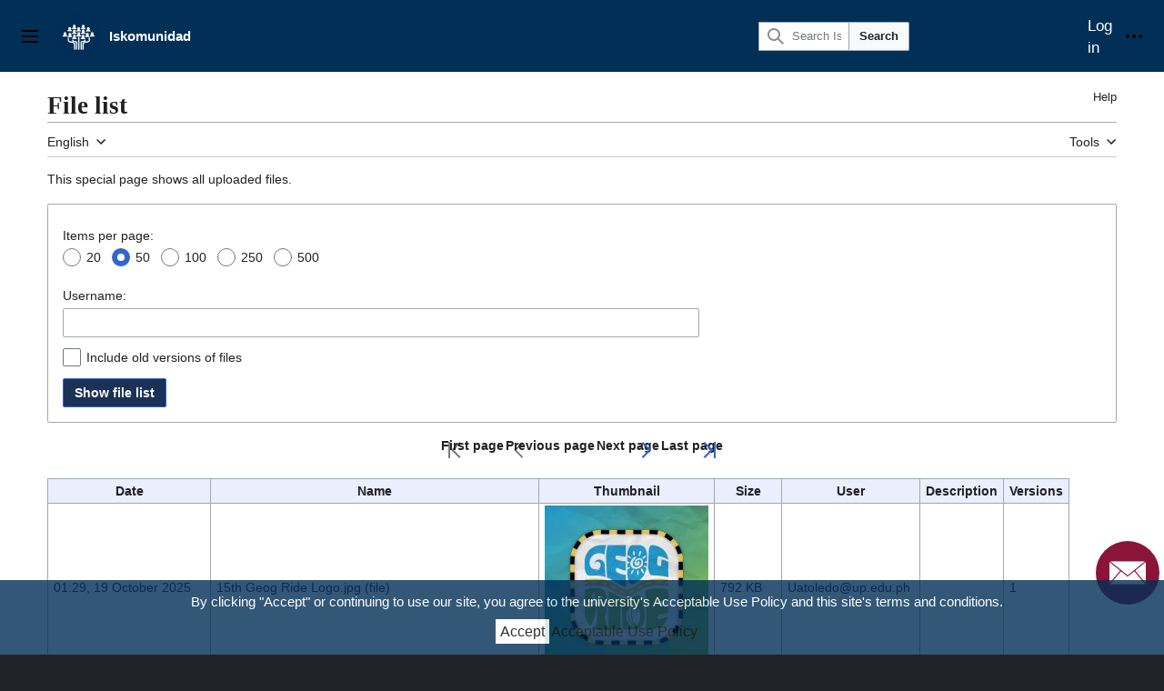

--- FILE ---
content_type: text/html; charset=UTF-8
request_url: https://iskomunidad.upd.edu.ph/index.php?title=Special:ListFiles&printable=yes
body_size: 16306
content:
<!DOCTYPE html>
<html class="client-nojs vector-feature-language-in-header-enabled vector-feature-language-in-main-page-header-disabled vector-feature-sticky-header-disabled vector-feature-page-tools-pinned-disabled vector-feature-toc-pinned-clientpref-1 vector-feature-main-menu-pinned-disabled vector-feature-limited-width-clientpref-1 vector-feature-limited-width-content-disabled vector-feature-custom-font-size-clientpref-0 vector-feature-client-preferences-disabled vector-feature-client-prefs-pinned-disabled vector-feature-night-mode-disabled skin-theme-clientpref-day vector-toc-not-available" lang="en" dir="ltr">
<head>
<meta charset="UTF-8">
<title>File list - Iskomunidad</title>
<script>(function(){var className="client-js vector-feature-language-in-header-enabled vector-feature-language-in-main-page-header-disabled vector-feature-sticky-header-disabled vector-feature-page-tools-pinned-disabled vector-feature-toc-pinned-clientpref-1 vector-feature-main-menu-pinned-disabled vector-feature-limited-width-clientpref-1 vector-feature-limited-width-content-disabled vector-feature-custom-font-size-clientpref-0 vector-feature-client-preferences-disabled vector-feature-client-prefs-pinned-disabled vector-feature-night-mode-disabled skin-theme-clientpref-day vector-toc-not-available";var cookie=document.cookie.match(/(?:^|; )iskomunidaddb24_dilc_mwclientpreferences=([^;]+)/);if(cookie){cookie[1].split('%2C').forEach(function(pref){className=className.replace(new RegExp('(^| )'+pref.replace(/-clientpref-\w+$|[^\w-]+/g,'')+'-clientpref-\\w+( |$)'),'$1'+pref+'$2');});}document.documentElement.className=className;}());RLCONF={"wgBreakFrames":false,"wgSeparatorTransformTable":["",""
],"wgDigitTransformTable":["",""],"wgDefaultDateFormat":"dmy","wgMonthNames":["","January","February","March","April","May","June","July","August","September","October","November","December"],"wgRequestId":"b302f6489c3463fa496a7481","wgCanonicalNamespace":"Special","wgCanonicalSpecialPageName":"Listfiles","wgNamespaceNumber":-1,"wgPageName":"Special:ListFiles","wgTitle":"ListFiles","wgCurRevisionId":0,"wgRevisionId":0,"wgArticleId":0,"wgIsArticle":false,"wgIsRedirect":false,"wgAction":"view","wgUserName":null,"wgUserGroups":["*"],"wgCategories":[],"wgPageViewLanguage":"en","wgPageContentLanguage":"en","wgPageContentModel":"wikitext","wgRelevantPageName":"Special:ListFiles","wgRelevantArticleId":0,"wgIsProbablyEditable":false,"wgRelevantPageIsProbablyEditable":false,"wgPageFormsTargetName":null,"wgPageFormsAutocompleteValues":[],"wgPageFormsAutocompleteOnAllChars":false,"wgPageFormsFieldProperties":[],"wgPageFormsCargoFields":[],"wgPageFormsDependentFields":[],
"wgPageFormsCalendarValues":[],"wgPageFormsCalendarParams":[],"wgPageFormsCalendarHTML":null,"wgPageFormsGridValues":[],"wgPageFormsGridParams":[],"wgPageFormsContLangYes":null,"wgPageFormsContLangNo":null,"wgPageFormsContLangMonths":[],"wgPageFormsHeightForMinimizingInstances":800,"wgPageFormsShowOnSelect":[],"wgPageFormsScriptPath":"/extensions/PageForms","edgValues":null,"wgPageFormsEDSettings":null,"wgAmericanDates":false,"wgMediaViewerOnClick":true,"wgMediaViewerEnabledByDefault":true,"wgVisualEditor":{"pageLanguageCode":"en","pageLanguageDir":"ltr","pageVariantFallbacks":"en"},"wgEditSubmitButtonLabelPublish":false};RLSTATE={"skins.vector.user.styles":"ready","site.styles":"ready","user.styles":"ready","skins.vector.user":"ready","user":"ready","user.options":"loading","mediawiki.helplink":"ready","mediawiki.special":"ready","oojs-ui-core.styles":"ready","oojs-ui.styles.indicators":"ready","mediawiki.widgets.styles":"ready","oojs-ui-core.icons":"ready",
"mediawiki.htmlform.ooui.styles":"ready","mediawiki.htmlform.styles":"ready","mediawiki.pager.styles":"ready","oojs-ui.styles.icons-movement":"ready","skins.vector.search.codex.styles":"ready","skins.vector.styles":"ready","skins.vector.icons":"ready","WpArticles.style":"ready","PrivacyPolicy.style":"ready","ext.visualEditor.desktopArticleTarget.noscript":"ready","ext.tmh.player.styles":"ready","ext.embedVideo.styles":"ready","ext.addThis":"ready"};RLPAGEMODULES=["mediawiki.htmlform","mediawiki.htmlform.ooui","mediawiki.widgets.UserInputWidget","site","mediawiki.page.ready","skins.vector.js","WpArticles.script","PrivacyPolicy.script","mmv.head","mmv.bootstrap.autostart","ext.visualEditor.desktopArticleTarget.init","ext.visualEditor.targetLoader","ext.tmh.player","ext.embedVideo.overlay","ext.smw.purge"];</script>
<script>(RLQ=window.RLQ||[]).push(function(){mw.loader.impl(function(){return["user.options@12s5i",function($,jQuery,require,module){mw.user.tokens.set({"patrolToken":"+\\","watchToken":"+\\","csrfToken":"+\\"});
}];});});</script>
<link rel="stylesheet" href="/load.php?lang=en&amp;modules=PrivacyPolicy.style%7CWpArticles.style%7Cext.addThis%7Cext.embedVideo.styles%7Cext.tmh.player.styles%7Cext.visualEditor.desktopArticleTarget.noscript%7Cmediawiki.helplink%2Cspecial%7Cmediawiki.htmlform.ooui.styles%7Cmediawiki.htmlform.styles%7Cmediawiki.pager.styles%7Cmediawiki.widgets.styles%7Coojs-ui-core.icons%2Cstyles%7Coojs-ui.styles.icons-movement%2Cindicators%7Cskins.vector.icons%2Cstyles%7Cskins.vector.search.codex.styles&amp;only=styles&amp;printable=1&amp;skin=vector-2022">
<script async="" src="/load.php?lang=en&amp;modules=startup&amp;only=scripts&amp;printable=1&amp;raw=1&amp;skin=vector-2022"></script>
<meta name="ResourceLoaderDynamicStyles" content="">
<link rel="stylesheet" href="/load.php?lang=en&amp;modules=site.styles&amp;only=styles&amp;printable=1&amp;skin=vector-2022">
<meta name="generator" content="MediaWiki 1.42.3">
<meta name="robots" content="noindex,nofollow,max-image-preview:standard">
<meta name="format-detection" content="telephone=no">
<meta name="twitter:card" content="summary_large_image">
<meta name="viewport" content="width=device-width, initial-scale=1.0, user-scalable=yes, minimum-scale=0.25, maximum-scale=5.0">
<link rel="apple-touch-icon" href="/resources/assets/logo-iskomunidad-apple-touch.png">
<link rel="icon" href="/resources/assets/logo-iskomunidad-favicon.ico">
<link rel="search" type="application/opensearchdescription+xml" href="/opensearch_desc.php" title="Iskomunidad (en)">
<link rel="EditURI" type="application/rsd+xml" href="https://iskomunidad.upd.edu.ph/api.php?action=rsd">
<link rel="alternate" type="application/atom+xml" title="Iskomunidad Atom feed" href="/index.php?title=Special:RecentChanges&amp;feed=atom">
<meta property="og:title" content="Special:ListFiles">
<meta property="og:site_name" content="Iskomunidad">
<meta property="og:url" content="https://iskomunidad.upd.edu.ph/index.php?title=Special:ListFiles">
<meta property="og:image" content="https://iskomunidad.upd.edu.ph/resources/assets/logo-iskomunidad.png">
<meta property="article:modified_time" content="2025-11-28T15:23:44Z">
<meta property="article:published_time" content="2025-11-28T15:23:44Z">
<script type="application/ld+json">{"@context":"http:\/\/schema.org","@type":"Article","name":"File list - Iskomunidad","headline":"File list - Iskomunidad","mainEntityOfPage":"File list","identifier":"https:\/\/iskomunidad.upd.edu.ph\/index.php?title=Special:ListFiles","url":"https:\/\/iskomunidad.upd.edu.ph\/index.php?title=Special:ListFiles","dateModified":"2025-11-28T15:23:44Z","datePublished":"2025-11-28T15:23:44Z","image":{"@type":"ImageObject","url":"https:\/\/iskomunidad.upd.edu.ph\/resources\/assets\/logo-iskomunidad.png"},"author":{"@type":"Organization","name":"Iskomunidad","url":"https:\/\/iskomunidad.upd.edu.ph","logo":{"@type":"ImageObject","url":"https:\/\/iskomunidad.upd.edu.ph\/resources\/assets\/logo-iskomunidad.png","caption":"Iskomunidad"}},"publisher":{"@type":"Organization","name":"Iskomunidad","url":"https:\/\/iskomunidad.upd.edu.ph","logo":{"@type":"ImageObject","url":"https:\/\/iskomunidad.upd.edu.ph\/resources\/assets\/logo-iskomunidad.png","caption":"Iskomunidad"}},"potentialAction":{"@type":"SearchAction","target":"https:\/\/iskomunidad.upd.edu.ph\/index.php?title=Special:Search&search={search_term}","query-input":"required name=search_term"}}</script>
</head>
<body class="skin-vector skin-vector-search-vue mediawiki ltr sitedir-ltr mw-hide-empty-elt ns--1 ns-special mw-special-Listfiles page-Special_ListFiles rootpage-Special_ListFiles skin-vector-2022 action-view skin--responsive"><a class="mw-jump-link" href="#bodyContent">Jump to content</a>
<div class="main-page-container"> 
<div class="main-header-container">
	<header class="vector-header mw-header">
		<div class="vector-header-start">
			<nav class="vector-main-menu-landmark" aria-label="Site" role="navigation">
				
<div id="vector-main-menu-dropdown" class="vector-dropdown vector-main-menu-dropdown vector-button-flush-left vector-button-flush-right"  >
	<input type="checkbox" id="vector-main-menu-dropdown-checkbox" role="button" aria-haspopup="true" data-event-name="ui.dropdown-vector-main-menu-dropdown" class="vector-dropdown-checkbox "  aria-label="Main menu"  >
	<label id="vector-main-menu-dropdown-label" for="vector-main-menu-dropdown-checkbox" class="vector-dropdown-label cdx-button cdx-button--fake-button cdx-button--fake-button--enabled cdx-button--weight-quiet cdx-button--icon-only " aria-hidden="true"  ><span class="vector-icon mw-ui-icon-menu mw-ui-icon-wikimedia-menu"></span>

<span class="vector-dropdown-label-text">Main menu</span>
	</label>
	<div class="vector-dropdown-content">


				<div id="vector-main-menu-unpinned-container" class="vector-unpinned-container">
		
<div id="vector-main-menu" class="vector-main-menu vector-pinnable-element">
	<div
	class="vector-pinnable-header vector-main-menu-pinnable-header vector-pinnable-header-unpinned"
	data-feature-name="main-menu-pinned"
	data-pinnable-element-id="vector-main-menu"
	data-pinned-container-id="vector-main-menu-pinned-container"
	data-unpinned-container-id="vector-main-menu-unpinned-container"
>
	<div class="vector-pinnable-header-label">Main menu</div>
	<button class="vector-pinnable-header-toggle-button vector-pinnable-header-pin-button" data-event-name="pinnable-header.vector-main-menu.pin">move to sidebar</button>
	<button class="vector-pinnable-header-toggle-button vector-pinnable-header-unpin-button" data-event-name="pinnable-header.vector-main-menu.unpin">hide</button>
</div>

	
<div id="p-navigation" class="vector-menu mw-portlet mw-portlet-navigation"  >
	<div class="vector-menu-heading">
		Navigation
	</div>
	<div class="vector-menu-content">
		
		<ul class="vector-menu-content-list">
			
			<li id="n-mainpage-description" class="mw-list-item"><a href="/index.php?title=Main_Page" title="Visit the main page [z]" accesskey="z"><span>Main page</span></a></li><li id="n-portal" class="mw-list-item"><a href="/index.php?title=Iskomunidad:Community_portal" title="About the project, what you can do, where to find things"><span>Community portal</span></a></li><li id="n-Contributor&#039;s-Page" class="mw-list-item"><a href="/index.php?title=Iskwiki:Contributors_Page"><span>Contributor&#039;s Page</span></a></li><li id="n-Flipbook" class="mw-list-item"><a href="https://flipbook.upd.edu.ph/" rel="nofollow"><span>Flipbook</span></a></li><li id="n-Directories" class="mw-list-item"><a href="/index.php?title=Category:Directories"><span>Directories</span></a></li><li id="n-Catalogs" class="mw-list-item"><a href="/index.php?title=Category:Catalogs"><span>Catalogs</span></a></li><li id="n-Theses" class="mw-list-item"><a href="/index.php?title=List_of_Theses"><span>Theses</span></a></li><li id="n-Help-Support" class="mw-list-item"><a href="/index.php?title=Help_Support"><span>Help Support</span></a></li>
		</ul>
		
	</div>
</div>

	
	
<div id="p-Getting_Started" class="vector-menu mw-portlet mw-portlet-Getting_Started"  >
	<div class="vector-menu-heading">
		Getting Started
	</div>
	<div class="vector-menu-content">
		
		<ul class="vector-menu-content-list">
			
			<li id="n-Create-a-New-Page" class="mw-list-item"><a href="/index.php?title=How_to_Create_a_Page"><span>Create a New Page</span></a></li><li id="n-Basic-Formatting" class="mw-list-item"><a href="/index.php?title=Basic_Formatting"><span>Basic Formatting</span></a></li><li id="n-Create-Events-and-Announcements" class="mw-list-item"><a href="/index.php?title=Events_and_Announcements"><span>Create Events and Announcements</span></a></li><li id="n-Flibook-Tutorial" class="mw-list-item"><a href="/index.php?title=Flipbook"><span>Flibook Tutorial</span></a></li>
		</ul>
		
	</div>
</div>

	
<div id="vector-main-menu" class="vector-menu "  >
	<div class="vector-menu-heading">
		
	</div>
	<div class="vector-menu-content">
		
		<ul class="vector-menu-content-list">
			
			
		</ul>
		
	</div>
</div>

</div>

				</div>

	</div>
</div>

		</nav>
			
<a href="/index.php?title=Main_Page" class="mw-logo">
	<img class="mw-logo-icon" src="/resources/assets/logo-iskomunidad.png" alt="" aria-hidden="true" height="50" width="50">
	<span class="mw-logo-container">
		<strong class="mw-logo-wordmark">Iskomunidad</strong>
	</span>
</a>

		</div>
		<div class="vector-header-end">
			
<div id="p-search" role="search" class="vector-search-box-vue  vector-search-box-collapses vector-search-box-show-thumbnail vector-search-box-auto-expand-width vector-search-box">
	<a href="/index.php?title=Special:Search" class="cdx-button cdx-button--fake-button cdx-button--fake-button--enabled cdx-button--weight-quiet cdx-button--icon-only search-toggle" id="" title="Search Iskomunidad [f]" accesskey="f"><span class="vector-icon mw-ui-icon-search mw-ui-icon-wikimedia-search"></span>

<span>Search</span>
	</a>
	<div class="vector-typeahead-search-container">
		<div class="cdx-typeahead-search cdx-typeahead-search--show-thumbnail cdx-typeahead-search--auto-expand-width">
			<form action="/index.php" id="searchform" class="cdx-search-input cdx-search-input--has-end-button">
				<div id="simpleSearch" class="cdx-search-input__input-wrapper"  data-search-loc="header-moved">
					<div class="cdx-text-input cdx-text-input--has-start-icon">
						<input
							class="cdx-text-input__input"
							 type="search" name="search" placeholder="Search Iskomunidad" aria-label="Search Iskomunidad" autocapitalize="sentences" title="Search Iskomunidad [f]" accesskey="f" id="searchInput"
							>
						<span class="cdx-text-input__icon cdx-text-input__start-icon"></span>
					</div>
					<input type="hidden" name="title" value="Special:Search">
				</div>
				<button class="cdx-button cdx-search-input__end-button">Search</button>
			</form>
		</div>
	</div>
</div>

			<nav class="vector-user-links vector-user-links-wide" aria-label="Personal tools" role="navigation" >
	<div class="vector-user-links-main">
	
<div id="p-vector-user-menu-preferences" class="vector-menu mw-portlet emptyPortlet"  >
	<div class="vector-menu-content">
		
		<ul class="vector-menu-content-list">
			
			
		</ul>
		
	</div>
</div>

	
<div id="p-vector-user-menu-userpage" class="vector-menu mw-portlet emptyPortlet"  >
	<div class="vector-menu-content">
		
		<ul class="vector-menu-content-list">
			
			
		</ul>
		
	</div>
</div>

	<nav class="vector-client-prefs-landmark" aria-label="Appearance">
		
		
	</nav>
	
<div id="p-vector-user-menu-notifications" class="vector-menu mw-portlet emptyPortlet"  >
	<div class="vector-menu-content">
		
		<ul class="vector-menu-content-list">
			
			
		</ul>
		
	</div>
</div>

	
<div id="p-vector-user-menu-overflow" class="vector-menu mw-portlet"  >
	<div class="vector-menu-content">
		
		<ul class="vector-menu-content-list">
			<li id="pt-login-2" class="user-links-collapsible-item mw-list-item user-links-collapsible-item"><a data-mw="interface" href="/index.php?title=Special:UserLogin&amp;returnto=Special%3AListFiles&amp;returntoquery=printable%3Dyes" title="You are encouraged to log in; however, it is not mandatory [o]" accesskey="o" class=""><span>Log in</span></a>
</li>

			
		</ul>
		
	</div>
</div>

	</div>
	
<div id="vector-user-links-dropdown" class="vector-dropdown vector-user-menu vector-button-flush-right vector-user-menu-logged-out"  title="More options" >
	<input type="checkbox" id="vector-user-links-dropdown-checkbox" role="button" aria-haspopup="true" data-event-name="ui.dropdown-vector-user-links-dropdown" class="vector-dropdown-checkbox "  aria-label="Personal tools"  >
	<label id="vector-user-links-dropdown-label" for="vector-user-links-dropdown-checkbox" class="vector-dropdown-label cdx-button cdx-button--fake-button cdx-button--fake-button--enabled cdx-button--weight-quiet cdx-button--icon-only " aria-hidden="true"  ><span class="vector-icon mw-ui-icon-ellipsis mw-ui-icon-wikimedia-ellipsis"></span>

<span class="vector-dropdown-label-text">Personal tools</span>
	</label>
	<div class="vector-dropdown-content">


		
<div id="p-personal" class="vector-menu mw-portlet mw-portlet-personal"  title="User menu" >
	<div class="vector-menu-content">
		
		<ul class="vector-menu-content-list">
			
			<li id="pt-login" class="user-links-collapsible-item mw-list-item"><a href="/index.php?title=Special:UserLogin&amp;returnto=Special%3AListFiles&amp;returntoquery=printable%3Dyes" title="You are encouraged to log in; however, it is not mandatory [o]" accesskey="o"><span class="vector-icon mw-ui-icon-logIn mw-ui-icon-wikimedia-logIn"></span> <span>Log in</span></a></li>
		</ul>
		
	</div>
</div>

	
	</div>
</div>

</nav>

		</div>
	</header>
</div>
<div class="mw-page-container">
	<div class="mw-page-container-inner">
		<div class="vector-sitenotice-container">
			<div id="siteNotice"></div>
		</div>
		<div class="vector-column-start">
			<div class="vector-main-menu-container">
		<div id="mw-navigation">
			<nav id="mw-panel" class="vector-main-menu-landmark" aria-label="Site" role="navigation">
				<div id="vector-main-menu-pinned-container" class="vector-pinned-container">
				
				</div>
		</nav>
		</div>
	</div>
</div>
		<div class="mw-content-container">
			<main id="content" class="mw-body" role="main">
				<header class="mw-body-header vector-page-titlebar">
					<h1 id="firstHeading" class="firstHeading mw-first-heading">File list</h1>
						<div class="mw-indicators">
		<div id="mw-indicator-mw-helplink" class="mw-indicator"><a href="https://www.mediawiki.org/wiki/Special:MyLanguage/Help:Managing_files" target="_blank" class="mw-helplink">Help</a></div>
		</div>
</header>
				<div class="vector-page-toolbar">
					<div class="vector-page-toolbar-container">
						<div id="left-navigation">
							<nav aria-label="Namespaces">
								
<div id="p-associated-pages" class="vector-menu vector-menu-tabs mw-portlet mw-portlet-associated-pages emptyPortlet"  >
	<div class="vector-menu-content">
		
		<ul class="vector-menu-content-list">
			
			
		</ul>
		
	</div>
</div>

								
<div id="p-variants" class="vector-dropdown emptyPortlet"  >
	<input type="checkbox" id="p-variants-checkbox" role="button" aria-haspopup="true" data-event-name="ui.dropdown-p-variants" class="vector-dropdown-checkbox " aria-label="Change language variant"   >
	<label id="p-variants-label" for="p-variants-checkbox" class="vector-dropdown-label cdx-button cdx-button--fake-button cdx-button--fake-button--enabled cdx-button--weight-quiet" aria-hidden="true"  ><span class="vector-dropdown-label-text">English</span>
	</label>
	<div class="vector-dropdown-content">


					
<div id="p-variants" class="vector-menu mw-portlet mw-portlet-variants emptyPortlet"  >
	<div class="vector-menu-content">
		
		<ul class="vector-menu-content-list">
			
			
		</ul>
		
	</div>
</div>

				
	</div>
</div>

							</nav>
						</div>
						<div id="right-navigation" class="vector-collapsible">
							<nav aria-label="Views">
								
<div id="p-views" class="vector-menu vector-menu-tabs mw-portlet mw-portlet-views emptyPortlet"  >
	<div class="vector-menu-content">
		
		<ul class="vector-menu-content-list">
			
			
		</ul>
		
	</div>
</div>

							</nav>
				
							<nav class="vector-page-tools-landmark" aria-label="Page tools">
								
<div id="vector-page-tools-dropdown" class="vector-dropdown vector-page-tools-dropdown"  >
	<input type="checkbox" id="vector-page-tools-dropdown-checkbox" role="button" aria-haspopup="true" data-event-name="ui.dropdown-vector-page-tools-dropdown" class="vector-dropdown-checkbox "  aria-label="Tools"  >
	<label id="vector-page-tools-dropdown-label" for="vector-page-tools-dropdown-checkbox" class="vector-dropdown-label cdx-button cdx-button--fake-button cdx-button--fake-button--enabled cdx-button--weight-quiet" aria-hidden="true"  ><span class="vector-dropdown-label-text">Tools</span>
	</label>
	<div class="vector-dropdown-content">


									<div id="vector-page-tools-unpinned-container" class="vector-unpinned-container">
						
<div id="vector-page-tools" class="vector-page-tools vector-pinnable-element">
	<div
	class="vector-pinnable-header vector-page-tools-pinnable-header vector-pinnable-header-unpinned"
	data-feature-name="page-tools-pinned"
	data-pinnable-element-id="vector-page-tools"
	data-pinned-container-id="vector-page-tools-pinned-container"
	data-unpinned-container-id="vector-page-tools-unpinned-container"
>
	<div class="vector-pinnable-header-label">Tools</div>
	<button class="vector-pinnable-header-toggle-button vector-pinnable-header-pin-button" data-event-name="pinnable-header.vector-page-tools.pin">move to sidebar</button>
	<button class="vector-pinnable-header-toggle-button vector-pinnable-header-unpin-button" data-event-name="pinnable-header.vector-page-tools.unpin">hide</button>
</div>

	
<div id="p-cactions" class="vector-menu mw-portlet mw-portlet-cactions"  title="More options" >
	<div class="vector-menu-heading">
		Actions
	</div>
	<div class="vector-menu-content">
		
		<ul class="vector-menu-content-list">
			
			<li id="ca-purge" class="is-disabled mw-list-item"><a href="/index.php?title=Special:ListFiles&amp;action=purge"><span>Refresh</span></a></li>
		</ul>
		
	</div>
</div>

<div id="p-tb" class="vector-menu mw-portlet mw-portlet-tb"  >
	<div class="vector-menu-heading">
		General
	</div>
	<div class="vector-menu-content">
		
		<ul class="vector-menu-content-list">
			
			<li id="t-specialpages" class="mw-list-item"><a href="/index.php?title=Special:SpecialPages" title="A list of all special pages [q]" accesskey="q"><span>Special pages</span></a></li>
		</ul>
		
	</div>
</div>

</div>

									</div>
				
	</div>
</div>

							</nav>
						</div>
					</div>
				</div>
				<div class="vector-column-end">
					<div class="vector-sticky-pinned-container">
						<nav class="vector-page-tools-landmark" aria-label="Page tools">
							<div id="vector-page-tools-pinned-container" class="vector-pinned-container">
				
							</div>
		</nav>
						<nav class="vector-client-prefs-landmark" aria-label="Appearance">
						</nav>
					</div>
				</div>
				<div id="bodyContent" class="vector-body" aria-labelledby="firstHeading" data-mw-ve-target-container>
					<div class="vector-body-before-content">
					
						
					</div>
					<div id="contentSub"><div id="mw-content-subtitle"></div></div>
					
					
					<div id="mw-content-text" class="mw-body-content"><div class="mw-specialpage-summary">
<p>This special page shows all uploaded files.
</p>
</div><div class='mw-htmlform-ooui-wrapper oo-ui-layout oo-ui-panelLayout oo-ui-panelLayout-padded oo-ui-panelLayout-framed'><form id='mw-listfiles-form' action='/index.php' method='get' enctype='application/x-www-form-urlencoded' class='mw-htmlform mw-htmlform-ooui oo-ui-layout oo-ui-formLayout'><fieldset class='oo-ui-layout oo-ui-labelElement oo-ui-fieldsetLayout'><legend class='oo-ui-fieldsetLayout-header'><span class='oo-ui-iconElement-icon oo-ui-iconElement-noIcon'></span><span class='oo-ui-labelElement-label'>File list</span></legend><div class='oo-ui-fieldsetLayout-group'><div class='oo-ui-widget oo-ui-widget-enabled'><input type="hidden" value="Special:ListFiles" name="title">
<div id='ooui-php-9' class='mw-htmlform-field-HTMLRadioField  mw-htmlform-flatlist oo-ui-layout oo-ui-labelElement oo-ui-fieldLayout oo-ui-fieldLayout-align-top' data-ooui='{"_":"mw.htmlform.FieldLayout","fieldWidget":{"tag":"mw-input-limit"},"align":"top","helpInline":true,"$overlay":true,"label":{"html":"Items per page:"},"classes":["mw-htmlform-field-HTMLRadioField"," mw-htmlform-flatlist"]}'><div class='oo-ui-fieldLayout-body'><span class='oo-ui-fieldLayout-header'><label id='ooui-php-6' class='oo-ui-labelElement-label'>Items per page:</label></span><div class='oo-ui-fieldLayout-field'><div id='mw-input-limit' aria-labelledby='ooui-php-6' class='oo-ui-widget oo-ui-widget-enabled oo-ui-inputWidget oo-ui-radioSelectInputWidget' data-ooui='{"_":"OO.ui.RadioSelectInputWidget","options":[{"data":"20","label":{"html":"20"}},{"data":"50","label":{"html":"50"}},{"data":"100","label":{"html":"100"}},{"data":"250","label":{"html":"250"}},{"data":"500","label":{"html":"500"}}],"name":"limit","value":"50"}'><div class='oo-ui-layout oo-ui-labelElement oo-ui-fieldLayout oo-ui-fieldLayout-align-inline'><div class='oo-ui-fieldLayout-body'><span class='oo-ui-fieldLayout-field'><span class='oo-ui-widget oo-ui-widget-enabled oo-ui-inputWidget oo-ui-radioInputWidget'><input type='radio' tabindex='0' name='limit' value='20' id='ooui-php-1' class='oo-ui-inputWidget-input' /><span></span></span></span><span class='oo-ui-fieldLayout-header'><label for='ooui-php-1' class='oo-ui-labelElement-label'>20</label></span></div></div><div class='oo-ui-layout oo-ui-labelElement oo-ui-fieldLayout oo-ui-fieldLayout-align-inline'><div class='oo-ui-fieldLayout-body'><span class='oo-ui-fieldLayout-field'><span class='oo-ui-widget oo-ui-widget-enabled oo-ui-inputWidget oo-ui-radioInputWidget'><input type='radio' tabindex='0' name='limit' value='50' id='ooui-php-2' checked='checked' class='oo-ui-inputWidget-input' /><span></span></span></span><span class='oo-ui-fieldLayout-header'><label for='ooui-php-2' class='oo-ui-labelElement-label'>50</label></span></div></div><div class='oo-ui-layout oo-ui-labelElement oo-ui-fieldLayout oo-ui-fieldLayout-align-inline'><div class='oo-ui-fieldLayout-body'><span class='oo-ui-fieldLayout-field'><span class='oo-ui-widget oo-ui-widget-enabled oo-ui-inputWidget oo-ui-radioInputWidget'><input type='radio' tabindex='0' name='limit' value='100' id='ooui-php-3' class='oo-ui-inputWidget-input' /><span></span></span></span><span class='oo-ui-fieldLayout-header'><label for='ooui-php-3' class='oo-ui-labelElement-label'>100</label></span></div></div><div class='oo-ui-layout oo-ui-labelElement oo-ui-fieldLayout oo-ui-fieldLayout-align-inline'><div class='oo-ui-fieldLayout-body'><span class='oo-ui-fieldLayout-field'><span class='oo-ui-widget oo-ui-widget-enabled oo-ui-inputWidget oo-ui-radioInputWidget'><input type='radio' tabindex='0' name='limit' value='250' id='ooui-php-4' class='oo-ui-inputWidget-input' /><span></span></span></span><span class='oo-ui-fieldLayout-header'><label for='ooui-php-4' class='oo-ui-labelElement-label'>250</label></span></div></div><div class='oo-ui-layout oo-ui-labelElement oo-ui-fieldLayout oo-ui-fieldLayout-align-inline'><div class='oo-ui-fieldLayout-body'><span class='oo-ui-fieldLayout-field'><span class='oo-ui-widget oo-ui-widget-enabled oo-ui-inputWidget oo-ui-radioInputWidget'><input type='radio' tabindex='0' name='limit' value='500' id='ooui-php-5' class='oo-ui-inputWidget-input' /><span></span></span></span><span class='oo-ui-fieldLayout-header'><label for='ooui-php-5' class='oo-ui-labelElement-label'>500</label></span></div></div></div></div></div></div><div data-mw-modules='mediawiki.widgets.UserInputWidget' id='ooui-php-10' class='mw-htmlform-field-HTMLUserTextField mw-htmlform-autoinfuse oo-ui-layout oo-ui-labelElement oo-ui-fieldLayout oo-ui-fieldLayout-align-top' data-ooui='{"_":"mw.htmlform.FieldLayout","fieldWidget":{"tag":"mw-listfiles-user"},"align":"top","helpInline":true,"$overlay":true,"label":{"html":"Username:"},"classes":["mw-htmlform-field-HTMLUserTextField","mw-htmlform-autoinfuse"]}'><div class='oo-ui-fieldLayout-body'><span class='oo-ui-fieldLayout-header'><label for='ooui-php-7' class='oo-ui-labelElement-label'>Username:</label></span><div class='oo-ui-fieldLayout-field'><div id='mw-listfiles-user' class='oo-ui-widget oo-ui-widget-enabled oo-ui-inputWidget oo-ui-textInputWidget oo-ui-textInputWidget-type-text oo-ui-textInputWidget-php mw-widget-userInputWidget' data-ooui='{"_":"mw.widgets.UserInputWidget","$overlay":true,"maxLength":"255","name":"user","inputId":"ooui-php-7","required":false}'><input type='text' tabindex='0' name='user' value='' maxlength='255' id='ooui-php-7' class='oo-ui-inputWidget-input' /><span class='oo-ui-iconElement-icon oo-ui-iconElement-noIcon'></span><span class='oo-ui-indicatorElement-indicator oo-ui-indicatorElement-noIndicator'></span></div></div></div></div><div id='ooui-php-11' class='mw-htmlform-field-HTMLCheckField oo-ui-layout oo-ui-labelElement oo-ui-fieldLayout oo-ui-fieldLayout-align-inline' data-ooui='{"_":"mw.htmlform.FieldLayout","fieldWidget":{"tag":"mw-listfiles-show-all"},"align":"inline","helpInline":true,"$overlay":true,"label":{"html":"Include old versions of files"},"classes":["mw-htmlform-field-HTMLCheckField"]}'><div class='oo-ui-fieldLayout-body'><span class='oo-ui-fieldLayout-field'><span id='mw-listfiles-show-all' class='oo-ui-widget oo-ui-widget-enabled oo-ui-inputWidget oo-ui-checkboxInputWidget' data-ooui='{"_":"OO.ui.CheckboxInputWidget","name":"ilshowall","value":"1","inputId":"ooui-php-8","required":false}'><input type='checkbox' tabindex='0' name='ilshowall' value='1' id='ooui-php-8' class='oo-ui-inputWidget-input' /><span class='oo-ui-checkboxInputWidget-checkIcon oo-ui-widget oo-ui-widget-enabled oo-ui-iconElement-icon oo-ui-icon-check oo-ui-iconElement oo-ui-labelElement-invisible oo-ui-iconWidget oo-ui-image-invert'></span></span></span><span class='oo-ui-fieldLayout-header'><label for='ooui-php-8' class='oo-ui-labelElement-label'>Include old versions of files</label></span></div></div><input name="printable" type="hidden" value="yes">
<div class="mw-htmlform-submit-buttons">
<span id='ooui-php-12' class='mw-htmlform-submit oo-ui-widget oo-ui-widget-enabled oo-ui-inputWidget oo-ui-buttonElement oo-ui-buttonElement-framed oo-ui-labelElement oo-ui-flaggedElement-primary oo-ui-flaggedElement-progressive oo-ui-buttonInputWidget' data-ooui='{"_":"OO.ui.ButtonInputWidget","type":"submit","value":"Show file list","label":"Show file list","flags":["primary","progressive"],"classes":["mw-htmlform-submit"]}'><button type='submit' tabindex='0' value='Show file list' class='oo-ui-inputWidget-input oo-ui-buttonElement-button'><span class='oo-ui-iconElement-icon oo-ui-iconElement-noIcon oo-ui-image-invert'></span><span class='oo-ui-labelElement-label'>Show file list</span><span class='oo-ui-indicatorElement-indicator oo-ui-indicatorElement-noIndicator oo-ui-image-invert'></span></button></span></div>
</div></div></fieldset></form></div><span class='TablePager_nav listfiles_nav oo-ui-widget oo-ui-widget-enabled oo-ui-buttonGroupWidget'><span aria-disabled='true' class='TablePager-button-first oo-ui-widget oo-ui-widget-disabled oo-ui-buttonElement oo-ui-buttonElement-frameless oo-ui-iconElement oo-ui-labelElement oo-ui-flaggedElement-progressive oo-ui-buttonWidget'><a role='button' tabindex='-1' aria-disabled='true' rel='nofollow' class='oo-ui-buttonElement-button'><span class='oo-ui-iconElement-icon oo-ui-icon-first'></span><span class='oo-ui-labelElement-label'>First page</span><span class='oo-ui-indicatorElement-indicator oo-ui-indicatorElement-noIndicator'></span></a></span><span aria-disabled='true' class='TablePager-button-prev oo-ui-widget oo-ui-widget-disabled oo-ui-buttonElement oo-ui-buttonElement-frameless oo-ui-iconElement oo-ui-labelElement oo-ui-flaggedElement-progressive oo-ui-buttonWidget'><a role='button' tabindex='-1' aria-disabled='true' rel='nofollow' class='oo-ui-buttonElement-button'><span class='oo-ui-iconElement-icon oo-ui-icon-previous'></span><span class='oo-ui-labelElement-label'>Previous page</span><span class='oo-ui-indicatorElement-indicator oo-ui-indicatorElement-noIndicator'></span></a></span><span class='TablePager-button-next oo-ui-widget oo-ui-widget-enabled oo-ui-buttonElement oo-ui-buttonElement-frameless oo-ui-iconElement oo-ui-labelElement oo-ui-flaggedElement-progressive oo-ui-buttonWidget'><a role='button' tabindex='0' href='/index.php?title=Special:ListFiles&amp;offset=20241129073432%7CTable-toolbar-2.png&amp;printable=yes' rel='nofollow' class='oo-ui-buttonElement-button'><span class='oo-ui-iconElement-icon oo-ui-icon-next oo-ui-image-progressive'></span><span class='oo-ui-labelElement-label'>Next page</span><span class='oo-ui-indicatorElement-indicator oo-ui-indicatorElement-noIndicator oo-ui-image-progressive'></span></a></span><span class='TablePager-button-last oo-ui-widget oo-ui-widget-enabled oo-ui-buttonElement oo-ui-buttonElement-frameless oo-ui-iconElement oo-ui-labelElement oo-ui-flaggedElement-progressive oo-ui-buttonWidget'><a role='button' tabindex='0' href='/index.php?title=Special:ListFiles&amp;dir=prev&amp;printable=yes' rel='nofollow' class='oo-ui-buttonElement-button'><span class='oo-ui-iconElement-icon oo-ui-icon-last oo-ui-image-progressive'></span><span class='oo-ui-labelElement-label'>Last page</span><span class='oo-ui-indicatorElement-indicator oo-ui-indicatorElement-noIndicator oo-ui-image-progressive'></span></a></span></span><table class="mw-datatable listfiles"><thead><tr>
<th class="TablePager_sort listfiles_sort mw-datatable-is-sorted mw-datatable-is-descending"><a href="/index.php?title=Special:ListFiles&amp;sort=img_timestamp&amp;limit=50&amp;asc=1&amp;desc=&amp;printable=yes" class="mw-asclink" title="Sort ascending">Date</a></th>
<th><a href="/index.php?title=Special:ListFiles&amp;sort=img_name&amp;limit=50&amp;printable=yes" title="Special:ListFiles">Name</a></th>
<th>Thumbnail</th>
<th><a href="/index.php?title=Special:ListFiles&amp;sort=img_size&amp;limit=50&amp;printable=yes" title="Special:ListFiles">Size</a></th>
<th>User</th>
<th>Description</th>
<th>Versions</th>

</tr></thead><tbody>
<tr>
<td class="TablePager_col_img_timestamp">01:29, 19 October 2025</td>
<td class="TablePager_col_img_name"><a href="/index.php?title=File:15th_Geog_Ride_Logo.jpg" title="File:15th Geog Ride Logo.jpg">15th Geog Ride Logo.jpg</a> (<a href="/images/3/31/15th_Geog_Ride_Logo.jpg">file</a>)</td>
<td class="TablePager_col_thumb"><a href="/index.php?title=File:15th_Geog_Ride_Logo.jpg" class="mw-file-description"><img src="/images/thumb/3/31/15th_Geog_Ride_Logo.jpg/180px-15th_Geog_Ride_Logo.jpg" decoding="async" loading="lazy" width="180" height="180" data-file-width="2048" data-file-height="2048" /></a></td>
<td class="TablePager_col_img_size">792 KB</td>
<td class="TablePager_col_img_actor"><a href="/index.php?title=User:Uatoledo@up.edu.ph&amp;action=edit&amp;redlink=1" class="new" title="User:Uatoledo@up.edu.ph (page does not exist)">Uatoledo@up.edu.ph</a></td>
<td class="TablePager_col_img_description"> </td>
<td class="TablePager_col_count">1</td>
</tr>
<tr>
<td class="TablePager_col_img_timestamp">15:45, 8 June 2025</td>
<td class="TablePager_col_img_name"><a href="/index.php?title=File:Educ_Logo-removebg-preview.png" title="File:Educ Logo-removebg-preview.png">Educ Logo-removebg-preview.png</a> (<a href="/images/3/38/Educ_Logo-removebg-preview.png">file</a>)</td>
<td class="TablePager_col_thumb"><a href="/index.php?title=File:Educ_Logo-removebg-preview.png" class="mw-file-description"><img src="/images/thumb/3/38/Educ_Logo-removebg-preview.png/180px-Educ_Logo-removebg-preview.png" decoding="async" loading="lazy" width="180" height="217" data-file-width="455" data-file-height="548" /></a></td>
<td class="TablePager_col_img_size">89 KB</td>
<td class="TablePager_col_img_actor"><a href="/index.php?title=User:Jvornido@up.edu.ph&amp;action=edit&amp;redlink=1" class="new" title="User:Jvornido@up.edu.ph (page does not exist)">Jvornido@up.edu.ph</a></td>
<td class="TablePager_col_img_description"> </td>
<td class="TablePager_col_count">1</td>
</tr>
<tr>
<td class="TablePager_col_img_timestamp">15:54, 17 January 2025</td>
<td class="TablePager_col_img_name"><a href="/index.php?title=File:Pages_part2_version2.mov" title="File:Pages part2 version2.mov">Pages part2 version2.mov</a> (<a href="/images/a/a1/Pages_part2_version2.mov">file</a>)</td>
<td class="TablePager_col_thumb"><video src="https://iskomunidad.upd.edu.ph/images/a/a1/Pages_part2_version2.mov" width="180" height="101" style="max-width: 100%; max-height: 100%; width: 180px; height: 101px;" controls=""><a href="https://iskomunidad.upd.edu.ph/index.php?title=File:Pages_part2_version2.mov">https://iskomunidad.upd.edu.ph/index.php?title=File:Pages_part2_version2.mov</a></video></td>
<td class="TablePager_col_img_size">77.97 MB</td>
<td class="TablePager_col_img_actor"><a href="/index.php?title=User:CarrisseM&amp;action=edit&amp;redlink=1" class="new" title="User:CarrisseM (page does not exist)">CarrisseM</a></td>
<td class="TablePager_col_img_description"> </td>
<td class="TablePager_col_count">1</td>
</tr>
<tr>
<td class="TablePager_col_img_timestamp">15:49, 17 January 2025</td>
<td class="TablePager_col_img_name"><a href="/index.php?title=File:Pages_part1.mov" title="File:Pages part1.mov">Pages part1.mov</a> (<a href="/images/c/c5/Pages_part1.mov">file</a>)</td>
<td class="TablePager_col_thumb"><video src="https://iskomunidad.upd.edu.ph/images/c/c5/Pages_part1.mov" width="180" height="101" style="max-width: 100%; max-height: 100%; width: 180px; height: 101px;" controls=""><a href="https://iskomunidad.upd.edu.ph/index.php?title=File:Pages_part1.mov">https://iskomunidad.upd.edu.ph/index.php?title=File:Pages_part1.mov</a></video></td>
<td class="TablePager_col_img_size">90.01 MB</td>
<td class="TablePager_col_img_actor"><a href="/index.php?title=User:CarrisseM&amp;action=edit&amp;redlink=1" class="new" title="User:CarrisseM (page does not exist)">CarrisseM</a></td>
<td class="TablePager_col_img_description"> </td>
<td class="TablePager_col_count">1</td>
</tr>
<tr>
<td class="TablePager_col_img_timestamp">15:31, 17 January 2025</td>
<td class="TablePager_col_img_name"><a href="/index.php?title=File:Pages_intro.mov" title="File:Pages intro.mov">Pages intro.mov</a> (<a href="/images/5/50/Pages_intro.mov">file</a>)</td>
<td class="TablePager_col_thumb"><video src="https://iskomunidad.upd.edu.ph/images/5/50/Pages_intro.mov" width="180" height="101" style="max-width: 100%; max-height: 100%; width: 180px; height: 101px;" controls=""><a href="https://iskomunidad.upd.edu.ph/index.php?title=File:Pages_intro.mov">https://iskomunidad.upd.edu.ph/index.php?title=File:Pages_intro.mov</a></video></td>
<td class="TablePager_col_img_size">40.22 MB</td>
<td class="TablePager_col_img_actor"><a href="/index.php?title=User:CarrisseM&amp;action=edit&amp;redlink=1" class="new" title="User:CarrisseM (page does not exist)">CarrisseM</a></td>
<td class="TablePager_col_img_description"> </td>
<td class="TablePager_col_count">1</td>
</tr>
<tr>
<td class="TablePager_col_img_timestamp">11:32, 17 January 2025</td>
<td class="TablePager_col_img_name"><a href="/index.php?title=File:Isko-welcome-vid.mp4" title="File:Isko-welcome-vid.mp4">Isko-welcome-vid.mp4</a> (<a href="/images/6/60/Isko-welcome-vid.mp4">file</a>)</td>
<td class="TablePager_col_thumb"><video src="https://iskomunidad.upd.edu.ph/images/6/60/Isko-welcome-vid.mp4" width="180" height="101" style="max-width: 100%; max-height: 100%; width: 180px; height: 101px;" controls=""><a href="https://iskomunidad.upd.edu.ph/index.php?title=File:Isko-welcome-vid.mp4">https://iskomunidad.upd.edu.ph/index.php?title=File:Isko-welcome-vid.mp4</a></video></td>
<td class="TablePager_col_img_size">4.37 MB</td>
<td class="TablePager_col_img_actor"><a href="/index.php?title=User:JanineA&amp;action=edit&amp;redlink=1" class="new" title="User:JanineA (page does not exist)">JanineA</a></td>
<td class="TablePager_col_img_description"> </td>
<td class="TablePager_col_count">1</td>
</tr>
<tr>
<td class="TablePager_col_img_timestamp">07:48, 9 January 2025</td>
<td class="TablePager_col_img_name"><a href="/index.php?title=File:Searchcontent-1.png" title="File:Searchcontent-1.png">Searchcontent-1.png</a> (<a href="/images/8/89/Searchcontent-1.png">file</a>)</td>
<td class="TablePager_col_thumb"><a href="/index.php?title=File:Searchcontent-1.png" class="mw-file-description"><img src="/images/thumb/8/89/Searchcontent-1.png/180px-Searchcontent-1.png" decoding="async" loading="lazy" width="180" height="87" data-file-width="2812" data-file-height="1354" /></a></td>
<td class="TablePager_col_img_size">332 KB</td>
<td class="TablePager_col_img_actor"><a href="/index.php?title=User:JanineA&amp;action=edit&amp;redlink=1" class="new" title="User:JanineA (page does not exist)">JanineA</a></td>
<td class="TablePager_col_img_description"> </td>
<td class="TablePager_col_count">1</td>
</tr>
<tr>
<td class="TablePager_col_img_timestamp">07:46, 9 January 2025</td>
<td class="TablePager_col_img_name"><a href="/index.php?title=File:Searchcontent.png" title="File:Searchcontent.png">Searchcontent.png</a> (<a href="/images/6/63/Searchcontent.png">file</a>)</td>
<td class="TablePager_col_thumb"><a href="/index.php?title=File:Searchcontent.png" class="mw-file-description"><img src="/images/thumb/6/63/Searchcontent.png/180px-Searchcontent.png" decoding="async" loading="lazy" width="180" height="86" data-file-width="774" data-file-height="368" /></a></td>
<td class="TablePager_col_img_size">37 KB</td>
<td class="TablePager_col_img_actor"><a href="/index.php?title=User:JanineA&amp;action=edit&amp;redlink=1" class="new" title="User:JanineA (page does not exist)">JanineA</a></td>
<td class="TablePager_col_img_description"> </td>
<td class="TablePager_col_count">1</td>
</tr>
<tr>
<td class="TablePager_col_img_timestamp">16:12, 7 January 2025</td>
<td class="TablePager_col_img_name"><a href="/index.php?title=File:Screen_Recording_2025-01-07_at_4.00.36_PM.mov" title="File:Screen Recording 2025-01-07 at 4.00.36 PM.mov">Screen Recording 2025-01-07 at 4.00.36 PM.mov</a> (<a href="/images/3/38/Screen_Recording_2025-01-07_at_4.00.36_PM.mov">file</a>)</td>
<td class="TablePager_col_thumb"><video src="https://iskomunidad.upd.edu.ph/images/3/38/Screen_Recording_2025-01-07_at_4.00.36_PM.mov" width="180" height="101" style="max-width: 100%; max-height: 100%; width: 180px; height: 101px;" controls=""><a href="https://iskomunidad.upd.edu.ph/index.php?title=File:Screen_Recording_2025-01-07_at_4.00.36_PM.mov">https://iskomunidad.upd.edu.ph/index.php?title=File:Screen_Recording_2025-01-07_at_4.00.36_PM.mov</a></video></td>
<td class="TablePager_col_img_size">2.01 MB</td>
<td class="TablePager_col_img_actor"><a href="/index.php?title=User:JanineA&amp;action=edit&amp;redlink=1" class="new" title="User:JanineA (page does not exist)">JanineA</a></td>
<td class="TablePager_col_img_description"> </td>
<td class="TablePager_col_count">1</td>
</tr>
<tr>
<td class="TablePager_col_img_timestamp">10:50, 7 January 2025</td>
<td class="TablePager_col_img_name"><a href="/index.php?title=File:Helpsupportpng.jpg" title="File:Helpsupportpng.jpg">Helpsupportpng.jpg</a> (<a href="/images/5/5f/Helpsupportpng.jpg">file</a>)</td>
<td class="TablePager_col_thumb"><a href="/index.php?title=File:Helpsupportpng.jpg" class="mw-file-description"><img src="/images/thumb/5/5f/Helpsupportpng.jpg/180px-Helpsupportpng.jpg" decoding="async" loading="lazy" width="180" height="67" data-file-width="851" data-file-height="315" /></a></td>
<td class="TablePager_col_img_size">34 KB</td>
<td class="TablePager_col_img_actor"><a href="/index.php?title=User:JanineA&amp;action=edit&amp;redlink=1" class="new" title="User:JanineA (page does not exist)">JanineA</a></td>
<td class="TablePager_col_img_description"> </td>
<td class="TablePager_col_count">1</td>
</tr>
<tr>
<td class="TablePager_col_img_timestamp">10:00, 7 January 2025</td>
<td class="TablePager_col_img_name"><a href="/index.php?title=File:Flipbooknew-3.png" title="File:Flipbooknew-3.png">Flipbooknew-3.png</a> (<a href="/images/1/1b/Flipbooknew-3.png">file</a>)</td>
<td class="TablePager_col_thumb"><a href="/index.php?title=File:Flipbooknew-3.png" class="mw-file-description"><img src="/images/thumb/1/1b/Flipbooknew-3.png/180px-Flipbooknew-3.png" decoding="async" loading="lazy" width="180" height="78" data-file-width="3182" data-file-height="1382" /></a></td>
<td class="TablePager_col_img_size">2.33 MB</td>
<td class="TablePager_col_img_actor"><a href="/index.php?title=User:JanineA&amp;action=edit&amp;redlink=1" class="new" title="User:JanineA (page does not exist)">JanineA</a></td>
<td class="TablePager_col_img_description"> </td>
<td class="TablePager_col_count">1</td>
</tr>
<tr>
<td class="TablePager_col_img_timestamp">09:58, 7 January 2025</td>
<td class="TablePager_col_img_name"><a href="/index.php?title=File:Flibooknew-2.png" title="File:Flibooknew-2.png">Flibooknew-2.png</a> (<a href="/images/0/03/Flibooknew-2.png">file</a>)</td>
<td class="TablePager_col_thumb"><a href="/index.php?title=File:Flibooknew-2.png" class="mw-file-description"><img src="/images/thumb/0/03/Flibooknew-2.png/180px-Flibooknew-2.png" decoding="async" loading="lazy" width="180" height="89" data-file-width="3332" data-file-height="1646" /></a></td>
<td class="TablePager_col_img_size">312 KB</td>
<td class="TablePager_col_img_actor"><a href="/index.php?title=User:JanineA&amp;action=edit&amp;redlink=1" class="new" title="User:JanineA (page does not exist)">JanineA</a></td>
<td class="TablePager_col_img_description"> </td>
<td class="TablePager_col_count">1</td>
</tr>
<tr>
<td class="TablePager_col_img_timestamp">09:42, 7 January 2025</td>
<td class="TablePager_col_img_name"><a href="/index.php?title=File:Flipbooknew.png" title="File:Flipbooknew.png">Flipbooknew.png</a> (<a href="/images/d/d6/Flipbooknew.png">file</a>)</td>
<td class="TablePager_col_thumb"><a href="/index.php?title=File:Flipbooknew.png" class="mw-file-description"><img src="/images/thumb/d/d6/Flipbooknew.png/180px-Flipbooknew.png" decoding="async" loading="lazy" width="180" height="96" data-file-width="3350" data-file-height="1794" /></a></td>
<td class="TablePager_col_img_size">5.1 MB</td>
<td class="TablePager_col_img_actor"><a href="/index.php?title=User:JanineA&amp;action=edit&amp;redlink=1" class="new" title="User:JanineA (page does not exist)">JanineA</a></td>
<td class="TablePager_col_img_description"> </td>
<td class="TablePager_col_count">1</td>
</tr>
<tr>
<td class="TablePager_col_img_timestamp">16:55, 19 December 2024</td>
<td class="TablePager_col_img_name"><a href="/index.php?title=File:MAPAaralan_Logo_Colored.png" title="File:MAPAaralan Logo Colored.png">MAPAaralan Logo Colored.png</a> (<a href="/images/d/d3/MAPAaralan_Logo_Colored.png">file</a>)</td>
<td class="TablePager_col_thumb"><a href="/index.php?title=File:MAPAaralan_Logo_Colored.png" class="mw-file-description"><img src="/images/thumb/d/d3/MAPAaralan_Logo_Colored.png/180px-MAPAaralan_Logo_Colored.png" decoding="async" loading="lazy" width="180" height="135" data-file-width="2000" data-file-height="1500" /></a></td>
<td class="TablePager_col_img_size">135 KB</td>
<td class="TablePager_col_img_actor"><a href="/index.php?title=User:Jvgarcia7@up.edu.ph&amp;action=edit&amp;redlink=1" class="new" title="User:Jvgarcia7@up.edu.ph (page does not exist)">Jvgarcia7@up.edu.ph</a></td>
<td class="TablePager_col_img_description"> </td>
<td class="TablePager_col_count">1</td>
</tr>
<tr>
<td class="TablePager_col_img_timestamp">16:42, 19 December 2024</td>
<td class="TablePager_col_img_name"><a href="/index.php?title=File:LUNAN_FOLIO.png" title="File:LUNAN FOLIO.png">LUNAN FOLIO.png</a> (<a href="/images/f/fc/LUNAN_FOLIO.png">file</a>)</td>
<td class="TablePager_col_thumb"><a href="/index.php?title=File:LUNAN_FOLIO.png" class="mw-file-description"><img src="/images/thumb/f/fc/LUNAN_FOLIO.png/180px-LUNAN_FOLIO.png" decoding="async" loading="lazy" width="180" height="180" data-file-width="2000" data-file-height="2000" /></a></td>
<td class="TablePager_col_img_size">474 KB</td>
<td class="TablePager_col_img_actor"><a href="/index.php?title=User:Jvgarcia7@up.edu.ph&amp;action=edit&amp;redlink=1" class="new" title="User:Jvgarcia7@up.edu.ph (page does not exist)">Jvgarcia7@up.edu.ph</a></td>
<td class="TablePager_col_img_description"> </td>
<td class="TablePager_col_count">1</td>
</tr>
<tr>
<td class="TablePager_col_img_timestamp">16:39, 19 December 2024</td>
<td class="TablePager_col_img_name"><a href="/index.php?title=File:Perspective_Logo.png" title="File:Perspective Logo.png">Perspective Logo.png</a> (<a href="/images/7/70/Perspective_Logo.png">file</a>)</td>
<td class="TablePager_col_thumb"><a href="/index.php?title=File:Perspective_Logo.png" class="mw-file-description"><img src="/images/thumb/7/70/Perspective_Logo.png/180px-Perspective_Logo.png" decoding="async" loading="lazy" width="180" height="180" data-file-width="4096" data-file-height="4096" /></a></td>
<td class="TablePager_col_img_size">403 KB</td>
<td class="TablePager_col_img_actor"><a href="/index.php?title=User:Jvgarcia7@up.edu.ph&amp;action=edit&amp;redlink=1" class="new" title="User:Jvgarcia7@up.edu.ph (page does not exist)">Jvgarcia7@up.edu.ph</a></td>
<td class="TablePager_col_img_description"> </td>
<td class="TablePager_col_count">1</td>
</tr>
<tr>
<td class="TablePager_col_img_timestamp">16:21, 19 December 2024</td>
<td class="TablePager_col_img_name"><a href="/index.php?title=File:MAPAaralan_Logo.png" title="File:MAPAaralan Logo.png">MAPAaralan Logo.png</a> (<a href="/images/b/b0/MAPAaralan_Logo.png">file</a>)</td>
<td class="TablePager_col_thumb"><div class="MediaTransformError" style="width: 180px; height: 135px; display:inline-block;">Error creating thumbnail: File with dimensions greater than 125 MP</div></td>
<td class="TablePager_col_img_size">2.72 MB</td>
<td class="TablePager_col_img_actor"><a href="/index.php?title=User:Jvgarcia7@up.edu.ph&amp;action=edit&amp;redlink=1" class="new" title="User:Jvgarcia7@up.edu.ph (page does not exist)">Jvgarcia7@up.edu.ph</a></td>
<td class="TablePager_col_img_description"> </td>
<td class="TablePager_col_count">1</td>
</tr>
<tr>
<td class="TablePager_col_img_timestamp">16:17, 19 December 2024</td>
<td class="TablePager_col_img_name"><a href="/index.php?title=File:PGO_14_Logo.jpg" title="File:PGO 14 Logo.jpg">PGO 14 Logo.jpg</a> (<a href="/images/5/5a/PGO_14_Logo.jpg">file</a>)</td>
<td class="TablePager_col_thumb"><a href="/index.php?title=File:PGO_14_Logo.jpg" class="mw-file-description"><img src="/images/thumb/5/5a/PGO_14_Logo.jpg/180px-PGO_14_Logo.jpg" decoding="async" loading="lazy" width="180" height="180" data-file-width="2000" data-file-height="2000" /></a></td>
<td class="TablePager_col_img_size">811 KB</td>
<td class="TablePager_col_img_actor"><a href="/index.php?title=User:Jvgarcia7@up.edu.ph&amp;action=edit&amp;redlink=1" class="new" title="User:Jvgarcia7@up.edu.ph (page does not exist)">Jvgarcia7@up.edu.ph</a></td>
<td class="TablePager_col_img_description"> </td>
<td class="TablePager_col_count">1</td>
</tr>
<tr>
<td class="TablePager_col_img_timestamp">10:02, 16 December 2024</td>
<td class="TablePager_col_img_name"><a href="/index.php?title=File:Thesis-publication-1.png" title="File:Thesis-publication-1.png">Thesis-publication-1.png</a> (<a href="/images/4/46/Thesis-publication-1.png">file</a>)</td>
<td class="TablePager_col_thumb"><a href="/index.php?title=File:Thesis-publication-1.png" class="mw-file-description"><img src="/images/thumb/4/46/Thesis-publication-1.png/180px-Thesis-publication-1.png" decoding="async" loading="lazy" width="180" height="112" data-file-width="1488" data-file-height="928" /></a></td>
<td class="TablePager_col_img_size">87 KB</td>
<td class="TablePager_col_img_actor"><a href="/index.php?title=User:JanineA&amp;action=edit&amp;redlink=1" class="new" title="User:JanineA (page does not exist)">JanineA</a></td>
<td class="TablePager_col_img_description"> </td>
<td class="TablePager_col_count">1</td>
</tr>
<tr>
<td class="TablePager_col_img_timestamp">09:36, 16 December 2024</td>
<td class="TablePager_col_img_name"><a href="/index.php?title=File:Multimedia-repository-3.png" title="File:Multimedia-repository-3.png">Multimedia-repository-3.png</a> (<a href="/images/9/95/Multimedia-repository-3.png">file</a>)</td>
<td class="TablePager_col_thumb"><a href="/index.php?title=File:Multimedia-repository-3.png" class="mw-file-description"><img src="/images/thumb/9/95/Multimedia-repository-3.png/180px-Multimedia-repository-3.png" decoding="async" loading="lazy" width="180" height="70" data-file-width="1574" data-file-height="608" /></a></td>
<td class="TablePager_col_img_size">63 KB</td>
<td class="TablePager_col_img_actor"><a href="/index.php?title=User:JanineA&amp;action=edit&amp;redlink=1" class="new" title="User:JanineA (page does not exist)">JanineA</a></td>
<td class="TablePager_col_img_description"> </td>
<td class="TablePager_col_count">1</td>
</tr>
<tr>
<td class="TablePager_col_img_timestamp">09:28, 16 December 2024</td>
<td class="TablePager_col_img_name"><a href="/index.php?title=File:Multimedia-repository-2.png" title="File:Multimedia-repository-2.png">Multimedia-repository-2.png</a> (<a href="/images/a/a6/Multimedia-repository-2.png">file</a>)</td>
<td class="TablePager_col_thumb"><a href="/index.php?title=File:Multimedia-repository-2.png" class="mw-file-description"><img src="/images/thumb/a/a6/Multimedia-repository-2.png/180px-Multimedia-repository-2.png" decoding="async" loading="lazy" width="180" height="147" data-file-width="2018" data-file-height="1650" /></a></td>
<td class="TablePager_col_img_size">298 KB</td>
<td class="TablePager_col_img_actor"><a href="/index.php?title=User:JanineA&amp;action=edit&amp;redlink=1" class="new" title="User:JanineA (page does not exist)">JanineA</a></td>
<td class="TablePager_col_img_description"> </td>
<td class="TablePager_col_count">1</td>
</tr>
<tr>
<td class="TablePager_col_img_timestamp">09:20, 16 December 2024</td>
<td class="TablePager_col_img_name"><a href="/index.php?title=File:Multimedia-repository-1.png" title="File:Multimedia-repository-1.png">Multimedia-repository-1.png</a> (<a href="/images/4/46/Multimedia-repository-1.png">file</a>)</td>
<td class="TablePager_col_thumb"><a href="/index.php?title=File:Multimedia-repository-1.png" class="mw-file-description"><img src="/images/thumb/4/46/Multimedia-repository-1.png/126px-Multimedia-repository-1.png" decoding="async" loading="lazy" width="126" height="360" data-file-width="488" data-file-height="1394" /></a></td>
<td class="TablePager_col_img_size">78 KB</td>
<td class="TablePager_col_img_actor"><a href="/index.php?title=User:JanineA&amp;action=edit&amp;redlink=1" class="new" title="User:JanineA (page does not exist)">JanineA</a></td>
<td class="TablePager_col_img_description"> </td>
<td class="TablePager_col_count">1</td>
</tr>
<tr>
<td class="TablePager_col_img_timestamp">08:45, 16 December 2024</td>
<td class="TablePager_col_img_name"><a href="/index.php?title=File:Events-announcements-2.png" title="File:Events-announcements-2.png">Events-announcements-2.png</a> (<a href="/images/a/a1/Events-announcements-2.png">file</a>)</td>
<td class="TablePager_col_thumb"><a href="/index.php?title=File:Events-announcements-2.png" class="mw-file-description"><img src="/images/thumb/a/a1/Events-announcements-2.png/180px-Events-announcements-2.png" decoding="async" loading="lazy" width="180" height="35" data-file-width="3350" data-file-height="656" /></a></td>
<td class="TablePager_col_img_size">139 KB</td>
<td class="TablePager_col_img_actor"><a href="/index.php?title=User:JanineA&amp;action=edit&amp;redlink=1" class="new" title="User:JanineA (page does not exist)">JanineA</a></td>
<td class="TablePager_col_img_description"> </td>
<td class="TablePager_col_count">1</td>
</tr>
<tr>
<td class="TablePager_col_img_timestamp">08:40, 16 December 2024</td>
<td class="TablePager_col_img_name"><a href="/index.php?title=File:Events-announcments-1.png" title="File:Events-announcments-1.png">Events-announcments-1.png</a> (<a href="/images/0/06/Events-announcments-1.png">file</a>)</td>
<td class="TablePager_col_thumb"><a href="/index.php?title=File:Events-announcments-1.png" class="mw-file-description"><img src="/images/thumb/0/06/Events-announcments-1.png/180px-Events-announcments-1.png" decoding="async" loading="lazy" width="180" height="10" data-file-width="1566" data-file-height="84" /></a></td>
<td class="TablePager_col_img_size">28 KB</td>
<td class="TablePager_col_img_actor"><a href="/index.php?title=User:JanineA&amp;action=edit&amp;redlink=1" class="new" title="User:JanineA (page does not exist)">JanineA</a></td>
<td class="TablePager_col_img_description"> </td>
<td class="TablePager_col_count">1</td>
</tr>
<tr>
<td class="TablePager_col_img_timestamp">15:11, 10 December 2024</td>
<td class="TablePager_col_img_name"><a href="/index.php?title=File:Discussions-2.png" title="File:Discussions-2.png">Discussions-2.png</a> (<a href="/images/d/da/Discussions-2.png">file</a>)</td>
<td class="TablePager_col_thumb"><a href="/index.php?title=File:Discussions-2.png" class="mw-file-description"><img src="/images/thumb/d/da/Discussions-2.png/180px-Discussions-2.png" decoding="async" loading="lazy" width="180" height="70" data-file-width="3096" data-file-height="1212" /></a></td>
<td class="TablePager_col_img_size">329 KB</td>
<td class="TablePager_col_img_actor"><a href="/index.php?title=User:JanineA&amp;action=edit&amp;redlink=1" class="new" title="User:JanineA (page does not exist)">JanineA</a></td>
<td class="TablePager_col_img_description"> </td>
<td class="TablePager_col_count">1</td>
</tr>
<tr>
<td class="TablePager_col_img_timestamp">15:08, 10 December 2024</td>
<td class="TablePager_col_img_name"><a href="/index.php?title=File:Discussions-1.png" title="File:Discussions-1.png">Discussions-1.png</a> (<a href="/images/b/b0/Discussions-1.png">file</a>)</td>
<td class="TablePager_col_thumb"><a href="/index.php?title=File:Discussions-1.png" class="mw-file-description"><img src="/images/thumb/b/b0/Discussions-1.png/180px-Discussions-1.png" decoding="async" loading="lazy" width="180" height="283" data-file-width="572" data-file-height="898" /></a></td>
<td class="TablePager_col_img_size">61 KB</td>
<td class="TablePager_col_img_actor"><a href="/index.php?title=User:JanineA&amp;action=edit&amp;redlink=1" class="new" title="User:JanineA (page does not exist)">JanineA</a></td>
<td class="TablePager_col_img_description"> </td>
<td class="TablePager_col_count">1</td>
</tr>
<tr>
<td class="TablePager_col_img_timestamp">11:23, 10 December 2024</td>
<td class="TablePager_col_img_name"><a href="/index.php?title=File:FrequentlyAsked.png" title="File:FrequentlyAsked.png">FrequentlyAsked.png</a> (<a href="/images/e/e5/FrequentlyAsked.png">file</a>)</td>
<td class="TablePager_col_thumb"><a href="/index.php?title=File:FrequentlyAsked.png" class="mw-file-description"><img src="/images/e/e5/FrequentlyAsked.png" decoding="async" loading="lazy" width="180" height="180" data-file-width="128" data-file-height="128" /></a></td>
<td class="TablePager_col_img_size">5 KB</td>
<td class="TablePager_col_img_actor"><a href="/index.php?title=User:JanineA&amp;action=edit&amp;redlink=1" class="new" title="User:JanineA (page does not exist)">JanineA</a></td>
<td class="TablePager_col_img_description"> </td>
<td class="TablePager_col_count">1</td>
</tr>
<tr>
<td class="TablePager_col_img_timestamp">11:22, 10 December 2024</td>
<td class="TablePager_col_img_name"><a href="/index.php?title=File:Megaphone.png" title="File:Megaphone.png">Megaphone.png</a> (<a href="/images/6/62/Megaphone.png">file</a>)</td>
<td class="TablePager_col_thumb"><a href="/index.php?title=File:Megaphone.png" class="mw-file-description"><img src="/images/6/62/Megaphone.png" decoding="async" loading="lazy" width="180" height="180" data-file-width="128" data-file-height="128" /></a></td>
<td class="TablePager_col_img_size">6 KB</td>
<td class="TablePager_col_img_actor"><a href="/index.php?title=User:JanineA&amp;action=edit&amp;redlink=1" class="new" title="User:JanineA (page does not exist)">JanineA</a></td>
<td class="TablePager_col_img_description"> </td>
<td class="TablePager_col_count">1</td>
</tr>
<tr>
<td class="TablePager_col_img_timestamp">11:20, 10 December 2024</td>
<td class="TablePager_col_img_name"><a href="/index.php?title=File:Upcoming.png" title="File:Upcoming.png">Upcoming.png</a> (<a href="/images/0/04/Upcoming.png">file</a>)</td>
<td class="TablePager_col_thumb"><a href="/index.php?title=File:Upcoming.png" class="mw-file-description"><img src="/images/0/04/Upcoming.png" decoding="async" loading="lazy" width="180" height="180" data-file-width="128" data-file-height="128" /></a></td>
<td class="TablePager_col_img_size">5 KB</td>
<td class="TablePager_col_img_actor"><a href="/index.php?title=User:JanineA&amp;action=edit&amp;redlink=1" class="new" title="User:JanineA (page does not exist)">JanineA</a></td>
<td class="TablePager_col_img_description"> </td>
<td class="TablePager_col_count">1</td>
</tr>
<tr>
<td class="TablePager_col_img_timestamp">11:06, 10 December 2024</td>
<td class="TablePager_col_img_name"><a href="/index.php?title=File:Support.png" title="File:Support.png">Support.png</a> (<a href="/images/a/ab/Support.png">file</a>)</td>
<td class="TablePager_col_thumb"><a href="/index.php?title=File:Support.png" class="mw-file-description"><img src="/images/thumb/a/ab/Support.png/180px-Support.png" decoding="async" loading="lazy" width="180" height="180" data-file-width="512" data-file-height="512" /></a></td>
<td class="TablePager_col_img_size">26 KB</td>
<td class="TablePager_col_img_actor"><a href="/index.php?title=User:JanineA&amp;action=edit&amp;redlink=1" class="new" title="User:JanineA (page does not exist)">JanineA</a></td>
<td class="TablePager_col_img_description"> </td>
<td class="TablePager_col_count">1</td>
</tr>
<tr>
<td class="TablePager_col_img_timestamp">09:57, 10 December 2024</td>
<td class="TablePager_col_img_name"><a href="/index.php?title=File:Events-3.png" title="File:Events-3.png">Events-3.png</a> (<a href="/images/a/a1/Events-3.png">file</a>)</td>
<td class="TablePager_col_thumb"><a href="/index.php?title=File:Events-3.png" class="mw-file-description"><img src="/images/thumb/a/a1/Events-3.png/180px-Events-3.png" decoding="async" loading="lazy" width="180" height="190" data-file-width="758" data-file-height="800" /></a></td>
<td class="TablePager_col_img_size">69 KB</td>
<td class="TablePager_col_img_actor"><a href="/index.php?title=User:JanineA&amp;action=edit&amp;redlink=1" class="new" title="User:JanineA (page does not exist)">JanineA</a></td>
<td class="TablePager_col_img_description"> </td>
<td class="TablePager_col_count">1</td>
</tr>
<tr>
<td class="TablePager_col_img_timestamp">09:55, 10 December 2024</td>
<td class="TablePager_col_img_name"><a href="/index.php?title=File:Events-2.png" title="File:Events-2.png">Events-2.png</a> (<a href="/images/b/ba/Events-2.png">file</a>)</td>
<td class="TablePager_col_thumb"><a href="/index.php?title=File:Events-2.png" class="mw-file-description"><img src="/images/thumb/b/ba/Events-2.png/180px-Events-2.png" decoding="async" loading="lazy" width="180" height="43" data-file-width="2988" data-file-height="722" /></a></td>
<td class="TablePager_col_img_size">113 KB</td>
<td class="TablePager_col_img_actor"><a href="/index.php?title=User:JanineA&amp;action=edit&amp;redlink=1" class="new" title="User:JanineA (page does not exist)">JanineA</a></td>
<td class="TablePager_col_img_description"> </td>
<td class="TablePager_col_count">1</td>
</tr>
<tr>
<td class="TablePager_col_img_timestamp">09:52, 10 December 2024</td>
<td class="TablePager_col_img_name"><a href="/index.php?title=File:Events-1.png" title="File:Events-1.png">Events-1.png</a> (<a href="/images/6/66/Events-1.png">file</a>)</td>
<td class="TablePager_col_thumb"><a href="/index.php?title=File:Events-1.png" class="mw-file-description"><img src="/images/thumb/6/66/Events-1.png/180px-Events-1.png" decoding="async" loading="lazy" width="180" height="50" data-file-width="3002" data-file-height="832" /></a></td>
<td class="TablePager_col_img_size">154 KB</td>
<td class="TablePager_col_img_actor"><a href="/index.php?title=User:JanineA&amp;action=edit&amp;redlink=1" class="new" title="User:JanineA (page does not exist)">JanineA</a></td>
<td class="TablePager_col_img_description"> </td>
<td class="TablePager_col_count">1</td>
</tr>
<tr>
<td class="TablePager_col_img_timestamp">09:33, 10 December 2024</td>
<td class="TablePager_col_img_name"><a href="/index.php?title=File:Embed-6.png" title="File:Embed-6.png">Embed-6.png</a> (<a href="/images/f/fa/Embed-6.png">file</a>)</td>
<td class="TablePager_col_thumb"><a href="/index.php?title=File:Embed-6.png" class="mw-file-description"><img src="/images/thumb/f/fa/Embed-6.png/180px-Embed-6.png" decoding="async" loading="lazy" width="180" height="100" data-file-width="3250" data-file-height="1798" /></a></td>
<td class="TablePager_col_img_size">310 KB</td>
<td class="TablePager_col_img_actor"><a href="/index.php?title=User:JanineA&amp;action=edit&amp;redlink=1" class="new" title="User:JanineA (page does not exist)">JanineA</a></td>
<td class="TablePager_col_img_description"> </td>
<td class="TablePager_col_count">1</td>
</tr>
<tr>
<td class="TablePager_col_img_timestamp">09:27, 10 December 2024</td>
<td class="TablePager_col_img_name"><a href="/index.php?title=File:Embed-4.png" title="File:Embed-4.png">Embed-4.png</a> (<a href="/images/d/db/Embed-4.png">file</a>)</td>
<td class="TablePager_col_thumb"><a href="/index.php?title=File:Embed-4.png" class="mw-file-description"><img src="/images/thumb/d/db/Embed-4.png/180px-Embed-4.png" decoding="async" loading="lazy" width="180" height="94" data-file-width="2944" data-file-height="1544" /></a></td>
<td class="TablePager_col_img_size">226 KB</td>
<td class="TablePager_col_img_actor"><a href="/index.php?title=User:JanineA&amp;action=edit&amp;redlink=1" class="new" title="User:JanineA (page does not exist)">JanineA</a></td>
<td class="TablePager_col_img_description"> </td>
<td class="TablePager_col_count">1</td>
</tr>
<tr>
<td class="TablePager_col_img_timestamp">09:17, 10 December 2024</td>
<td class="TablePager_col_img_name"><a href="/index.php?title=File:Embed-3.png" title="File:Embed-3.png">Embed-3.png</a> (<a href="/images/b/b3/Embed-3.png">file</a>)</td>
<td class="TablePager_col_thumb"><a href="/index.php?title=File:Embed-3.png" class="mw-file-description"><img src="/images/thumb/b/b3/Embed-3.png/180px-Embed-3.png" decoding="async" loading="lazy" width="180" height="107" data-file-width="2874" data-file-height="1710" /></a></td>
<td class="TablePager_col_img_size">271 KB</td>
<td class="TablePager_col_img_actor"><a href="/index.php?title=User:JanineA&amp;action=edit&amp;redlink=1" class="new" title="User:JanineA (page does not exist)">JanineA</a></td>
<td class="TablePager_col_img_description"> </td>
<td class="TablePager_col_count">1</td>
</tr>
<tr>
<td class="TablePager_col_img_timestamp">09:14, 10 December 2024</td>
<td class="TablePager_col_img_name"><a href="/index.php?title=File:Hello-world.png" title="File:Hello-world.png">Hello-world.png</a> (<a href="/images/6/60/Hello-world.png">file</a>)</td>
<td class="TablePager_col_thumb"><a href="/index.php?title=File:Hello-world.png" class="mw-file-description"><img src="/images/thumb/6/60/Hello-world.png/180px-Hello-world.png" decoding="async" loading="lazy" width="180" height="180" data-file-width="256" data-file-height="256" /></a></td>
<td class="TablePager_col_img_size">7 KB</td>
<td class="TablePager_col_img_actor"><a href="/index.php?title=User:Isko_matalino&amp;action=edit&amp;redlink=1" class="new" title="User:Isko matalino (page does not exist)">Isko matalino</a></td>
<td class="TablePager_col_img_description"> </td>
<td class="TablePager_col_count">1</td>
</tr>
<tr>
<td class="TablePager_col_img_timestamp">09:02, 10 December 2024</td>
<td class="TablePager_col_img_name"><a href="/index.php?title=File:Embed-2.png" title="File:Embed-2.png">Embed-2.png</a> (<a href="/images/5/50/Embed-2.png">file</a>)</td>
<td class="TablePager_col_thumb"><a href="/index.php?title=File:Embed-2.png" class="mw-file-description"><img src="/images/thumb/5/50/Embed-2.png/180px-Embed-2.png" decoding="async" loading="lazy" width="180" height="92" data-file-width="3020" data-file-height="1542" /></a></td>
<td class="TablePager_col_img_size">300 KB</td>
<td class="TablePager_col_img_actor"><a href="/index.php?title=User:JanineA&amp;action=edit&amp;redlink=1" class="new" title="User:JanineA (page does not exist)">JanineA</a></td>
<td class="TablePager_col_img_description"> </td>
<td class="TablePager_col_count">1</td>
</tr>
<tr>
<td class="TablePager_col_img_timestamp">08:41, 10 December 2024</td>
<td class="TablePager_col_img_name"><a href="/index.php?title=File:Embed-1.png" title="File:Embed-1.png">Embed-1.png</a> (<a href="/images/6/66/Embed-1.png">file</a>)</td>
<td class="TablePager_col_thumb"><a href="/index.php?title=File:Embed-1.png" class="mw-file-description"><img src="/images/thumb/6/66/Embed-1.png/180px-Embed-1.png" decoding="async" loading="lazy" width="180" height="40" data-file-width="3020" data-file-height="676" /></a></td>
<td class="TablePager_col_img_size">119 KB</td>
<td class="TablePager_col_img_actor"><a href="/index.php?title=User:JanineA&amp;action=edit&amp;redlink=1" class="new" title="User:JanineA (page does not exist)">JanineA</a></td>
<td class="TablePager_col_img_description"> </td>
<td class="TablePager_col_count">1</td>
</tr>
<tr>
<td class="TablePager_col_img_timestamp">08:26, 10 December 2024</td>
<td class="TablePager_col_img_name"><a href="/index.php?title=File:Login-2.png" title="File:Login-2.png">Login-2.png</a> (<a href="/images/8/82/Login-2.png">file</a>)</td>
<td class="TablePager_col_thumb"><a href="/index.php?title=File:Login-2.png" class="mw-file-description"><img src="/images/thumb/8/82/Login-2.png/180px-Login-2.png" decoding="async" loading="lazy" width="180" height="91" data-file-width="2756" data-file-height="1388" /></a></td>
<td class="TablePager_col_img_size">186 KB</td>
<td class="TablePager_col_img_actor"><a href="/index.php?title=User:JanineA&amp;action=edit&amp;redlink=1" class="new" title="User:JanineA (page does not exist)">JanineA</a></td>
<td class="TablePager_col_img_description"> </td>
<td class="TablePager_col_count">1</td>
</tr>
<tr>
<td class="TablePager_col_img_timestamp">08:11, 10 December 2024</td>
<td class="TablePager_col_img_name"><a href="/index.php?title=File:Login-1.png" title="File:Login-1.png">Login-1.png</a> (<a href="/images/8/8a/Login-1.png">file</a>)</td>
<td class="TablePager_col_thumb"><a href="/index.php?title=File:Login-1.png" class="mw-file-description"><img src="/images/thumb/8/8a/Login-1.png/180px-Login-1.png" decoding="async" loading="lazy" width="180" height="53" data-file-width="1114" data-file-height="328" /></a></td>
<td class="TablePager_col_img_size">47 KB</td>
<td class="TablePager_col_img_actor"><a href="/index.php?title=User:JanineA&amp;action=edit&amp;redlink=1" class="new" title="User:JanineA (page does not exist)">JanineA</a></td>
<td class="TablePager_col_img_description"> </td>
<td class="TablePager_col_count">1</td>
</tr>
<tr>
<td class="TablePager_col_img_timestamp">16:25, 7 December 2024</td>
<td class="TablePager_col_img_name"><a href="/index.php?title=File:Category-6.png" title="File:Category-6.png">Category-6.png</a> (<a href="/images/f/f3/Category-6.png">file</a>)</td>
<td class="TablePager_col_thumb"><a href="/index.php?title=File:Category-6.png" class="mw-file-description"><img src="/images/thumb/f/f3/Category-6.png/180px-Category-6.png" decoding="async" loading="lazy" width="180" height="59" data-file-width="1864" data-file-height="607" /></a></td>
<td class="TablePager_col_img_size">52 KB</td>
<td class="TablePager_col_img_actor"><a href="/index.php?title=User:JanineA&amp;action=edit&amp;redlink=1" class="new" title="User:JanineA (page does not exist)">JanineA</a></td>
<td class="TablePager_col_img_description"> </td>
<td class="TablePager_col_count">1</td>
</tr>
<tr>
<td class="TablePager_col_img_timestamp">16:22, 7 December 2024</td>
<td class="TablePager_col_img_name"><a href="/index.php?title=File:Category-5.png" title="File:Category-5.png">Category-5.png</a> (<a href="/images/a/ae/Category-5.png">file</a>)</td>
<td class="TablePager_col_thumb"><a href="/index.php?title=File:Category-5.png" class="mw-file-description"><img src="/images/thumb/a/ae/Category-5.png/180px-Category-5.png" decoding="async" loading="lazy" width="180" height="44" data-file-width="1889" data-file-height="458" /></a></td>
<td class="TablePager_col_img_size">38 KB</td>
<td class="TablePager_col_img_actor"><a href="/index.php?title=User:JanineA&amp;action=edit&amp;redlink=1" class="new" title="User:JanineA (page does not exist)">JanineA</a></td>
<td class="TablePager_col_img_description"> </td>
<td class="TablePager_col_count">1</td>
</tr>
<tr>
<td class="TablePager_col_img_timestamp">16:17, 7 December 2024</td>
<td class="TablePager_col_img_name"><a href="/index.php?title=File:Category-4.png" title="File:Category-4.png">Category-4.png</a> (<a href="/images/0/0e/Category-4.png">file</a>)</td>
<td class="TablePager_col_thumb"><a href="/index.php?title=File:Category-4.png" class="mw-file-description"><img src="/images/thumb/0/0e/Category-4.png/180px-Category-4.png" decoding="async" loading="lazy" width="180" height="67" data-file-width="1560" data-file-height="580" /></a></td>
<td class="TablePager_col_img_size">47 KB</td>
<td class="TablePager_col_img_actor"><a href="/index.php?title=User:JanineA&amp;action=edit&amp;redlink=1" class="new" title="User:JanineA (page does not exist)">JanineA</a></td>
<td class="TablePager_col_img_description"> </td>
<td class="TablePager_col_count">1</td>
</tr>
<tr>
<td class="TablePager_col_img_timestamp">16:03, 7 December 2024</td>
<td class="TablePager_col_img_name"><a href="/index.php?title=File:Category-3.png" title="File:Category-3.png">Category-3.png</a> (<a href="/images/0/0b/Category-3.png">file</a>)</td>
<td class="TablePager_col_thumb"><a href="/index.php?title=File:Category-3.png" class="mw-file-description"><img src="/images/thumb/0/0b/Category-3.png/180px-Category-3.png" decoding="async" loading="lazy" width="180" height="69" data-file-width="1779" data-file-height="684" /></a></td>
<td class="TablePager_col_img_size">68 KB</td>
<td class="TablePager_col_img_actor"><a href="/index.php?title=User:JanineA&amp;action=edit&amp;redlink=1" class="new" title="User:JanineA (page does not exist)">JanineA</a></td>
<td class="TablePager_col_img_description"> </td>
<td class="TablePager_col_count">1</td>
</tr>
<tr>
<td class="TablePager_col_img_timestamp">16:02, 7 December 2024</td>
<td class="TablePager_col_img_name"><a href="/index.php?title=File:Category-2.png" title="File:Category-2.png">Category-2.png</a> (<a href="/images/1/1f/Category-2.png">file</a>)</td>
<td class="TablePager_col_thumb"><a href="/index.php?title=File:Category-2.png" class="mw-file-description"><img src="/images/thumb/1/1f/Category-2.png/180px-Category-2.png" decoding="async" loading="lazy" width="180" height="56" data-file-width="1860" data-file-height="582" /></a></td>
<td class="TablePager_col_img_size">77 KB</td>
<td class="TablePager_col_img_actor"><a href="/index.php?title=User:JanineA&amp;action=edit&amp;redlink=1" class="new" title="User:JanineA (page does not exist)">JanineA</a></td>
<td class="TablePager_col_img_description"> </td>
<td class="TablePager_col_count">1</td>
</tr>
<tr>
<td class="TablePager_col_img_timestamp">15:55, 7 December 2024</td>
<td class="TablePager_col_img_name"><a href="/index.php?title=File:Category-1.png" title="File:Category-1.png">Category-1.png</a> (<a href="/images/d/de/Category-1.png">file</a>)</td>
<td class="TablePager_col_thumb"><a href="/index.php?title=File:Category-1.png" class="mw-file-description"><img src="/images/thumb/d/de/Category-1.png/180px-Category-1.png" decoding="async" loading="lazy" width="180" height="23" data-file-width="1876" data-file-height="237" /></a></td>
<td class="TablePager_col_img_size">29 KB</td>
<td class="TablePager_col_img_actor"><a href="/index.php?title=User:JanineA&amp;action=edit&amp;redlink=1" class="new" title="User:JanineA (page does not exist)">JanineA</a></td>
<td class="TablePager_col_img_description"> </td>
<td class="TablePager_col_count">1</td>
</tr>
<tr>
<td class="TablePager_col_img_timestamp">20:08, 5 December 2024</td>
<td class="TablePager_col_img_name"><a href="/index.php?title=File:Toc.png" title="File:Toc.png">Toc.png</a> (<a href="/images/9/90/Toc.png">file</a>)</td>
<td class="TablePager_col_thumb"><a href="/index.php?title=File:Toc.png" class="mw-file-description"><img src="/images/thumb/9/90/Toc.png/180px-Toc.png" decoding="async" loading="lazy" width="180" height="57" data-file-width="1850" data-file-height="581" /></a></td>
<td class="TablePager_col_img_size">111 KB</td>
<td class="TablePager_col_img_actor"><a href="/index.php?title=User:JanineA&amp;action=edit&amp;redlink=1" class="new" title="User:JanineA (page does not exist)">JanineA</a></td>
<td class="TablePager_col_img_description"> </td>
<td class="TablePager_col_count">1</td>
</tr>
<tr>
<td class="TablePager_col_img_timestamp">11:36, 4 December 2024</td>
<td class="TablePager_col_img_name"><a href="/index.php?title=File:Section.png" title="File:Section.png">Section.png</a> (<a href="/images/4/45/Section.png">file</a>)</td>
<td class="TablePager_col_thumb"><a href="/index.php?title=File:Section.png" class="mw-file-description"><img src="/images/thumb/4/45/Section.png/180px-Section.png" decoding="async" loading="lazy" width="180" height="67" data-file-width="1934" data-file-height="720" /></a></td>
<td class="TablePager_col_img_size">73 KB</td>
<td class="TablePager_col_img_actor"><a href="/index.php?title=User:JanineA&amp;action=edit&amp;redlink=1" class="new" title="User:JanineA (page does not exist)">JanineA</a></td>
<td class="TablePager_col_img_description"> </td>
<td class="TablePager_col_count">1</td>
</tr>
<tr>
<td class="TablePager_col_img_timestamp">15:34, 29 November 2024</td>
<td class="TablePager_col_img_name"><a href="/index.php?title=File:Table-toolbar-2.png" title="File:Table-toolbar-2.png">Table-toolbar-2.png</a> (<a href="/images/e/e9/Table-toolbar-2.png">file</a>)</td>
<td class="TablePager_col_thumb"><a href="/index.php?title=File:Table-toolbar-2.png" class="mw-file-description"><img src="/images/thumb/e/e9/Table-toolbar-2.png/180px-Table-toolbar-2.png" decoding="async" loading="lazy" width="180" height="107" data-file-width="2978" data-file-height="1774" /></a></td>
<td class="TablePager_col_img_size">392 KB</td>
<td class="TablePager_col_img_actor"><a href="/index.php?title=User:JanineA&amp;action=edit&amp;redlink=1" class="new" title="User:JanineA (page does not exist)">JanineA</a></td>
<td class="TablePager_col_img_description"> </td>
<td class="TablePager_col_count">1</td>
</tr>
</tbody></table>
<span class='TablePager_nav listfiles_nav oo-ui-widget oo-ui-widget-enabled oo-ui-buttonGroupWidget'><span aria-disabled='true' class='TablePager-button-first oo-ui-widget oo-ui-widget-disabled oo-ui-buttonElement oo-ui-buttonElement-frameless oo-ui-iconElement oo-ui-labelElement oo-ui-flaggedElement-progressive oo-ui-buttonWidget'><a role='button' tabindex='-1' aria-disabled='true' rel='nofollow' class='oo-ui-buttonElement-button'><span class='oo-ui-iconElement-icon oo-ui-icon-first'></span><span class='oo-ui-labelElement-label'>First page</span><span class='oo-ui-indicatorElement-indicator oo-ui-indicatorElement-noIndicator'></span></a></span><span aria-disabled='true' class='TablePager-button-prev oo-ui-widget oo-ui-widget-disabled oo-ui-buttonElement oo-ui-buttonElement-frameless oo-ui-iconElement oo-ui-labelElement oo-ui-flaggedElement-progressive oo-ui-buttonWidget'><a role='button' tabindex='-1' aria-disabled='true' rel='nofollow' class='oo-ui-buttonElement-button'><span class='oo-ui-iconElement-icon oo-ui-icon-previous'></span><span class='oo-ui-labelElement-label'>Previous page</span><span class='oo-ui-indicatorElement-indicator oo-ui-indicatorElement-noIndicator'></span></a></span><span class='TablePager-button-next oo-ui-widget oo-ui-widget-enabled oo-ui-buttonElement oo-ui-buttonElement-frameless oo-ui-iconElement oo-ui-labelElement oo-ui-flaggedElement-progressive oo-ui-buttonWidget'><a role='button' tabindex='0' href='/index.php?title=Special:ListFiles&amp;offset=20241129073432%7CTable-toolbar-2.png&amp;printable=yes' rel='nofollow' class='oo-ui-buttonElement-button'><span class='oo-ui-iconElement-icon oo-ui-icon-next oo-ui-image-progressive'></span><span class='oo-ui-labelElement-label'>Next page</span><span class='oo-ui-indicatorElement-indicator oo-ui-indicatorElement-noIndicator oo-ui-image-progressive'></span></a></span><span class='TablePager-button-last oo-ui-widget oo-ui-widget-enabled oo-ui-buttonElement oo-ui-buttonElement-frameless oo-ui-iconElement oo-ui-labelElement oo-ui-flaggedElement-progressive oo-ui-buttonWidget'><a role='button' tabindex='0' href='/index.php?title=Special:ListFiles&amp;dir=prev&amp;printable=yes' rel='nofollow' class='oo-ui-buttonElement-button'><span class='oo-ui-iconElement-icon oo-ui-icon-last oo-ui-image-progressive'></span><span class='oo-ui-labelElement-label'>Last page</span><span class='oo-ui-indicatorElement-indicator oo-ui-indicatorElement-noIndicator oo-ui-image-progressive'></span></a></span></span>
<div class="printfooter" data-nosnippet="">Retrieved from "<a dir="ltr" href="https://iskomunidad.upd.edu.ph/index.php?title=Special:ListFiles">https://iskomunidad.upd.edu.ph/index.php?title=Special:ListFiles</a>"</div></div>
					<div id="catlinks" class="catlinks catlinks-allhidden" data-mw="interface"></div>
				</div>
			</main>
			
		</div>
	</div> 

</div> 
</div>
		<div class="mw-footer-container">
			
<footer id="footer" class="mw-footer" role="contentinfo" >
    <div class="footer-background-overlay"></div>
    

    <div class="custom-footer-container">
        <div class="container custom-footer">

            <div class="main-footer-logo">
                <div class="footer-logo">
                    <img src="/images/iskomunidad-images/isko-logo.png" alt="Interactive Learning Center Diliman Logo">
                    <p>ISKOMUNIDAD</p>
                </div>
                <h5 style="font-size:13pt;">Interactive Learning Center Diliman</h5>
                <span style="font-size:10pt;line-height:1em;">DILC Bldg., corner Apacible St. and Magsaysay Ave., University of the Philippines, Diliman, Quezon City 1101</span>
               <div class="isko-contact-info">
                    <div class="info">
                        <img src="/images/iskomunidad-images/email.png" >
                        <p>ilcdiliman@up.edu.ph</p>
                    </div>
                    <div class="info">
                        <img src="/images/iskomunidad-images/phone-call.png" >
                        <p>09296441540</p>
                    </div>
               </div>
              
              
            </div>

            <div class="main-links">

                <div class="services">
                    <ul class="custom-footer-col">
                        <li>Services
                            <li class="custom-footer-row">
                                <a href="https://ilc.upd.edu.ph/training-education-development-and-support" target="_blank">Training</a>
                            </li>
                            <li class="custom-footer-row">
                                <a href="https://iskomunidad.upd.edu.ph/index.php?title=Guidelines_for_video_or_webcast_coverage_by_DILC" target="_blank">Streaming/ Video Coverage</a>
                            </li>
                            <li class="custom-footer-row">
                                <a href="https://iskomunidad.upd.edu.ph/index.php?title=Category:Vodcast" target="_blank">Podcasting/ Vodcasting</a>
                            </li>
                            <li class="custom-footer-row">
                                <a href="https://iskomunidad.upd.edu.ph/index.php?title=Technology_integration_in_teaching_and_learning" target="_blank">Education Tech Consulting</a>
                            </li>
                            <li class="custom-footer-row">
                                <a href="http://ilc.upd.edu.ph/about-internship" target="_blank">Internship/ On-the-Job Training</a>
                            </li>
                        </li>
                    </ul>
                </div>

                <div class="resources">
                    <ul class="custom-footer-col">
                        <li>Resources
                            <li class="custom-footer-row">
                                <a href="https://www.mediawiki.org/wiki/MediaWiki" target="_blank">MediaWiki</a>
                            </li>
                        </li>
                    </ul>
                    
           
                    <ul class="custom-footer-col">
                        <li>Support
                            <li class="custom-footer-row">
                                <a href="https://helpdesk.ilc.upd.edu.ph/" target="_blank">Helpdesk</a>
                            </li>
                            <li class="custom-footer-row">
                                <a href="https://iskomunidad.upd.edu.ph/index.php?title=Category:Tech_Support" target="_blank">FAQs</a>
                            </li>
                        </li>
                    </ul>

                </div>
                
                <div class="websites">
                    <ul class="custom-footer-col">
                        <li>Websites
                            <li class="custom-footer-row">
                                <a href="https://uvle.upd.edu.ph/login/index.php" target="_blank">UVLe</a>
                            </li>
                            <li class="custom-footer-row">
                                <a href="https://conference.upd.edu.ph/" target="_blank">Conference.UPD</a>
                            </li>
                            <li class="custom-footer-row">
                                <a href="https://pages.upd.edu.ph" target="_blank">Pages</a>
                            </li>
                        </li>
                    </ul>
                </div>

                <div class="about">
                    <ul class="custom-footer-col">
                        <li>About
                            <li class="custom-footer-row">
                                <a href="https://ilc.upd.edu.ph/" target="_blank">Interactive Learning Center</a>
                            </li>
                            <li class="custom-footer-row">
                                <a href="https://upd.edu.ph/aup/" target="_blank">AUP</a>
                            </li>
                            <li class="custom-footer-row">
                                <a href="#" target="_blank">Research</a>
                            </li>
                        </li>
                    </ul>

                    <div class="logo-seal">
                     <div class="up-logo">
                        <img src="/images/iskomunidad-images/UP-OfficialSeal.png" alt="UP Logo">
                    </div>
                    <div class="npc-seal">
                        <img src="/images/iskomunidad-images/NPC-Seal.png" alt="NPC Logo">
                    </div>
                    </div>

                  
                </div>

            </div>

        </div>
    </div>
  
    <div class="isko-data">
	<ul id="footer-info">
</ul>

    </div>
    <div class="footer-copyright">  
        <span class="footer-isko" style="font-size:10pt;line-height:1em;">© 2014 -  Copyright Interactive Learning Center Diliman</span>
         
         <div class="privacy">
                <div class="privacy-and-policies">  
                    <a href="https://upd.edu.ph/aup/">Acceptable Use Policy </a>
                    <a style="border-right-color:white " href="https://uvle.upd.edu.ph.dilc.info/local/privacy_notice.php">Privacy Notice</a>
                </div>

                <div class="isko-socials">
                    <a href="https://www.youtube.com/@ILCDiliman">
                        <img class="youtube-logo "  src="/images/iskomunidad-images/youtube.png" alt="youtube-logo">
                    </a> 
                    <a href="https://www.facebook.com/ilcdiliman/">
                        <img src="/images/iskomunidad-images/facebook.png" alt="facebook-logo">
                    </a>
                                    
                    <a href="https://x.com/ilcdiliman">
                        <img src="/images/iskomunidad-images/twitter.png" alt="twitter-logo">
                    </a>
                                    
                </div>
         </div>
         
         
        
    </div>
</footer>
		</div>
<div class="vector-settings" id="p-dock-bottom">
	<ul>
		<li>
		<button class="cdx-button cdx-button--icon-only vector-limited-width-toggle" id=""><span class="vector-icon mw-ui-icon-fullScreen mw-ui-icon-wikimedia-fullScreen"></span>

<span>Toggle limited content width</span>
</button>
</li>
	</ul>
</div>
<div class="support-box">
<div id="contact-wrapper">
    <div class="icontact-box-button">
        <img 
            id="envelope-icon"
            class="icontact-envelope" 
            src="/images/iskomunidad-images/close-mail.png"
            alt="Email envelope icon"
        />
    </div>

    <div id="icontact-box" class="icontact-box contact-box_close">
        <div class="icontact-box-head">
            <div class="head-start">
                <img 
                    class="icontact-envelope" 
                    src="/images/iskomunidad-images/close-mail.png"
                    alt="Email envelope icon"
                />
                <span>Email us</span>
            </div>
            <div class="head-end">
                <img 
                    class="icontact-times" 
                    src="/images/iskomunidad-images/close-button.png"
                    alt="Close icon"
                />
            </div>
        </div>
        <div id="contact-content" class="icontact-box-content">
            <iframe 
                id="helpdesk-frame"
                src="https://helpdesk.ilc.upd.edu.ph/o.php" 
                style="width: 100%; height: 100%; border: none;"
                frameborder="0"
                scrolling="auto">
            </iframe>
        </div>
    </div>
</div>

<script>
document.addEventListener('DOMContentLoaded', function() {
    console.log('DOM loaded');
    
    const contactWrapper = document.getElementById('contact-wrapper');
    const contactButton = document.querySelector('.icontact-box-button');
    const closeButton = document.querySelector('.icontact-times');
    const helpdesk = document.getElementById('helpdesk-frame');
    
    console.log('Contact wrapper found:', !!contactWrapper);
    console.log('Contact button found:', !!contactButton);
    console.log('Close button found:', !!closeButton);
    
    // Function to refresh the iframe
    function refreshWidget() {
        if (helpdesk) {
            console.log('Refreshing widget...');
            const timestamp = new Date().getTime();
            helpdesk.src = 'https://helpdesk.ilc.upd.edu.ph/o.php?t=' + timestamp;
        }
    }
    
    if (contactButton) {
        
        contactButton.addEventListener('click', function() {
            const contactBox = document.getElementById('icontact-box');
            if (contactBox.classList.contains('contact-box_close')) {
                contactBox.classList.remove('contact-box_close');
             
                setTimeout(refreshWidget, 300);
            } else {
                contactBox.classList.add('contact-box_close');
            }
        });
    }
    
    if (closeButton) {
        closeButton.addEventListener('click', function() {
            const contactBox = document.getElementById('icontact-box');
            contactBox.classList.add('contact-box_close');
        });
    }
    
    // Auto-refresh for mobile devices every 2 minutes
    if (window.innerWidth <= 768) {
        console.log('Mobile device detected - enabling auto-refresh');
        setInterval(function() {
            const contactBox = document.getElementById('icontact-box');
            if (contactBox && !contactBox.classList.contains('contact-box_close')) {
                refreshWidget();
            }
        }, 120000); 
    }
    
    document.addEventListener('click', function(e) {
        const contactBox = document.getElementById('icontact-box');
        if (contactWrapper && !contactWrapper.contains(e.target) && 
            contactBox && !contactBox.classList.contains('contact-box_close')) {
            contactBox.classList.add('contact-box_close');
            console.log('Closed by clicking outside');
        }
    });
});
</script></div><script>(RLQ=window.RLQ||[]).push(function(){mw.config.set({"wgBackendResponseTime":975,"wgPageParseReport":{"limitreport":{"cputime":"0.002","walltime":"0.002","ppvisitednodes":{"value":2,"limit":1000000},"postexpandincludesize":{"value":0,"limit":2097152},"templateargumentsize":{"value":0,"limit":2097152},"expansiondepth":{"value":1,"limit":100},"expensivefunctioncount":{"value":0,"limit":100},"unstrip-depth":{"value":0,"limit":20},"unstrip-size":{"value":0,"limit":5000000},"timingprofile":["100.00%    0.000      1 -total"]},"cachereport":{"timestamp":"20251128152344","ttl":86400,"transientcontent":false}}});});</script>
</body>
</html>

--- FILE ---
content_type: text/html; charset=utf-8
request_url: https://helpdesk.ilc.upd.edu.ph/o.php
body_size: 1647
content:
<meta name="viewport" content="width=device-width, initial-scale=1, shrink-to-fit=no">
<link rel="stylesheet" href="/assets/default/ilc-bootstrap/bootstrap.min.css" />
<script type="text/javascript" src="/js/jquery-3.5.1.min.js?fe1d1f8"></script>
<div class="alert alert-danger" style="margin-bottom: 0;padding: 5px;margin:auto 5px 0 5px;" role="alert">
    <p style="margin-bottom:0;font-size:14px;">
        Please fill the blanks.    </p>
</div>
<div id="content" style="overflow:hidden;margin-top:-10px !important;margin-left:5px;">
    <form style="margin-bottom:0px;" id="ticketForm" method="POST" action="o.php" enctype="multipart/form-data">
        <input type="hidden" name="__CSRFToken__" value="fb6fd2500ded2d5f685a8a26da1c8ff358e67e1f" />        <input type="hidden" name="a" value="open">
        <p></p>
        <div class="row" style="margin:0 1px;">
            <select style="margin-bottom:5;border-radius:0;font-size:14px;" class="form-control d-block w-100"
                id="topicId" name="topicId" onchange="javascript:
                    var data = $(':input[name]', '#dynamic-form').serialize();
                    $.ajax(
                      'ajax.php/form/help-topic/' + this.value,
                      {
                        data: data,
                        dataType: 'json',
                        success: function(json) {
                          $('#dynamic-form').empty().append(json.html);
                          $(document.head).append(json.media);
                        }
                      });">
                <option value="" selected="selected">&mdash; Select a Help Topic &mdash;</option>
                <option value="17" >Canvas Concerns</option><option value="2" >Feedback</option><option value="14" >Internship Inquiry</option><option value="18" >Iskomunidad Concerns</option><option value="12" >Multimedia</option><option value="1" selected="selected">Other Concerns</option><option value="13" >OvLe Concerns</option><option value="15" >Pages Concerns</option><option value="16" >UVLe Concerns</option><option value="19" >UVLe Concerns / Account Related</option><option value="21" >UVLe Concerns / Bugs & Errors</option><option value="20" >UVLe Concerns / Course Administration</option><option value="22" >UVLe Concerns / Others</option>            </select>
                    </div>
        <div class="row">
            <div class="col-md-6">
                <input style="margin-bottom:5;border-radius:0;font-size:14px;" type="text" class="form-control"
                    id="_email" name="email" size="40" maxlength="64" placeholder="Email Address" value="">
            </div>
            <div class="col-md-6">
                <input style="margin-bottom:5;border-radius:0;font-size:14px;" class="form-control" type="text"
                    id="_name" name="name" size="40" maxlength="64" placeholder="Full Name" value="">
            </div>
        </div>
                <div class="row" style="margin:0px 1px;">
            <input type="hidden" name="position[]" id="_position" value="4">
            <input type="hidden" name="campus[]" id="_campus" value="13">
            <input type="hidden" name="updunit" id="_updunit" value="N/A">
            <input type="hidden" name="subject" id="_subject" value="Website Ticket">
            <textarea style="width:100%;margin-bottom:5px;max-height:100px;font-size:14px;" name="message"
                placeholder="Details on the reason(s) for opening the ticket."
                class="form-control richtext draft draft-delete" data-draft-namespace="ticket.client"
                data-redactor-uuid="0" data-draft-object-id="id7o9p6losjg" data-draft-original cols="21" rows="8"
                spellcheck="false"></textarea>
        </div>
                <div class="row">
            <div class="col-md-6" style="padding:0;">
                <span class="captcha"><img src="captcha.php" border="0" align="left"></span>
                <input id="captcha" type="text" name="captcha" size="6" autocomplete="off">
                <!-- font class="error" style="font-size:14px;">*&nbsp;</font -->
            </div>
        </div>
                <input type="submit" class="form-control"
            style="border-radius: 0px 0px 0px 15px; background-color: #7B1113; color: white;height:35px;"
            value="Create Ticket">
    </form>
</div>

--- FILE ---
content_type: text/html; charset=UTF-8
request_url: https://iskomunidad.upd.edu.ph/api.php
body_size: 44
content:
{"privacy":0}

--- FILE ---
content_type: text/css; charset=utf-8
request_url: https://iskomunidad.upd.edu.ph/load.php?lang=en&modules=site.styles&only=styles&printable=1&skin=vector-2022
body_size: 5583
content:
body{font-family:'Helvetica Neue','Nimbus Sans','Helvetica','Arial',sans-serif;font-size:0.95em;line-height:1.4}#p-logo-text a{font-variant:unset !important;font-size:1.50em !important}#p-logo-text a::first-letter{text-transform:uppercase}#userloginForm .mw-htmlform-field-HTMLInfoField{display:none}tr.statistics-group-bot,tr.statistics-group-sysop,tr.statistics-group-bureaucrat,tr.statistics-group-widgeteditor{display:none}a.new:hover,.new a:hover,a.new:visited,.new a:visited{color:#850038}a.new,.new a{color:#0E6021}.oo-ui-buttonElement-framed.oo-ui-widget-enabled.oo-ui-flaggedElement-primary.oo-ui-flaggedElement-progressive > .oo-ui-buttonElement-button{background-color:#1b3256}a{color:#36b}a:hover,a:visited{color:#0088dd}fieldset legend{color:#1b3256}.addthis_button_facebook,.addthis_button_google_plusone,.addthis_button_email{display:none}#mw-content h1.firstHeading{display:none}#pt-createaccount{display:none}.color-left{background-color:#0E6021}.color-right{background-color:#0E6021}.color-middle{background-color:#0E6021}#mw-header-container{background-color:#850038;color:#ffffff}#p-logo-text a{font-family:'arial','serif';font-weight:600;color:#ffffff}body{background-color:#212328}#mw-content-container{background:url(/resources/assets/iskomunidad-22-bg.png) no-repeat center center fixed !important;background-size:cover !important}#mw-content h1.firstHeading{border-bottom:solid 4px #1b3256}#mw-page-header-links li.selected{border-bottom-color:#1b3256}#mw-site-navigation .sidebar-chunk h3{border-bottom:solid 2px #1b3256}#mw-related-navigation .sidebar-chunk h3{border-bottom:solid 2px #1b3256}#mw-content-container{border-bottom:none;background-image:none}#mw-content h1,#mw-content h2{border-bottom:solid 2px #1b3256 !important}#mw-createaccount-cta{display:none}.iskomunidad-features{display:flex;flex-direction:row}.isk-features-image img{width:100%;max-width:200px}.isk-features{margin:.5em;background:#fcfcfc;display:flex;border:solid #eeeeee;border-width:8px 0px 0.2em 0px;border-radius:5px 5px 0 0}.isk-image{margin:10px}.isko-featured{box-shadow:rgba(17,17,26,0.1) 0px 1px 0px;margin:10px}.isko-featured-content{font-weight:bold}.isko-featured-content #text{color:#000000;font-weight:400}.ilc-announcement{display:flex;flex-direction:row}.isk-article-image{display:flex;justify-content:center}.isk-article-image img{width:100%;max-width:330px}.isk-article{margin:.5em;background:#fcfcfc;vertical-align:top;border:solid #eeeeee;border-width:8px 0px 0.2em 0px;border-radius:5px 5px 0 0}.isk-article-title{font-weight:600;font-size:1em}.isk-article-body{padding:.5em;text-align:left}@media only screen and (max-width:600px){.customized-footer-col{margin-left:-8em !important}.isk-lastmod{padding-left:1.9em !important;margin-left:0}}.featuredwiki tr{display:flex;flex-direction:row}.communitycontrib tr{display:flex;flex-direction:row}.faqandhowto tr{display:flex;flex-direction:row}@media (max-width:800px){.featuredwiki tr,.communitycontrib tr,.faqandhowto tr,.ilc-announcement,.iskomunidad-features{flex-direction:column}}.main-updates{display:inline-block}.main-updates ul{list-style-type:none}.mw-body .toctitle{border-bottom:none}hr{border:none}#About,#ILC_Diliman_Announcements,#Featured_Wiki,#Community_Contribution,#FAQ_and_How_To,#Features,#Get_Started{font-size:1.5em;font-family:"Lato",sans-serif;font-weight:800;color:#012f56}#mw-content-container{background:url('') no-repeat center center fixed !important;background-size:unset !important;background-color:#F8F9FA !important}#mw-content,#mw-related-navigation .sidebar-chunk,#mw-site-navigation .sidebar-chunk{box-shadow:rgba(60,64,67,0.3) 0px 1px 2px 0px,rgba(60,64,67,0.15) 0px 2px 6px 2px;border:solid #fff !important}#mw-related-navigation .sidebar-chunk,#mw-site-navigation .sidebar-chunk{background:#ffffff }.mw-body .mw-parser-output h1:after,.mw-body .mw-parser-output h2:after{border-bottom:none}.isk-lastmod{padding-left:10em;margin-left:-.5em}#f-poweredbyico{display:none}#mw-footer-container{border-top:none;background-color:#3a4147;background:url(/resources/assets/iskomunidad-22-footer-revised.jpg) no-repeat center center;background-size:cover}.customized-footer-col{display:inline-block;margin-right:3rem !important;vertical-align:top;padding-left:10em !important}.customized-footer-col li{margin-left:.5rem !important;line-height:1.2}.customized-footer-col li:nth-child(1){margin-left:-.5rem !important;font-size:1.3rem;font-weight:600;border-bottom:2px solid #FFB81C}.customized-footer ul:nth-child(1) .customized-footer-row-5{margin-left:-.5rem !important;font-size:1.3rem;font-weight:600;border-bottom:2px solid #FFB81C}.customized-footer ul:nth-child(3) .customized-footer-row-3{margin-left:-.5rem !important;font-size:1.3rem;font-weight:600;border-bottom:2px solid #FFB81C}.customized-footer ul:nth-child(4) .customized-footer-row-2{margin-left:-.5rem !important;font-size:1.3rem;font-weight:600;border-bottom:2px solid #FFB81C}.customized-footer-two{text-align:center;line-height:.8}#mw-footer-container,#mw-footer-container a{color:#ffffff}.htmlform-tip + .mw-htmlform-field-HTMLInfoField{color:red}label[for=wpCaptchaWord]{color:green;font-weight:bold;font-size:150%;font-style:italic}.note{padding:5px;margin:10px;border:1px solid}.note-warning{background-color:#e7f3fe;border-color:#ffc107}.note-error{background-color:#f8d7da;border-color:#dc3545}.note-info{background-color:#fff9e3;border-color:#f5c41c}.note-reminder{background-color:#dff0d8;border-color:#28a745}.noresize{overflow-x:auto;width:100%}.noresize table{width:100%;min-width:500px}

--- FILE ---
content_type: text/javascript; charset=utf-8
request_url: https://iskomunidad.upd.edu.ph/load.php?lang=en&modules=startup&only=scripts&printable=1&raw=1&skin=vector-2022
body_size: 46210
content:
function isCompatible(){return!!('querySelector'in document&&'localStorage'in window&&typeof Promise==='function'&&Promise.prototype['finally']&&(function(){try{new Function('(a = 0) => a');return true;}catch(e){return false;}}())&&/./g.flags==='g');}if(!isCompatible()){document.documentElement.className=document.documentElement.className.replace(/(^|\s)client-js(\s|$)/,'$1client-nojs$2');while(window.NORLQ&&NORLQ[0]){NORLQ.shift()();}NORLQ={push:function(fn){fn();}};RLQ={push:function(){}};}else{if(window.performance&&performance.mark){performance.mark('mwStartup');}(function(){'use strict';var con=window.console;function Map(){this.values=Object.create(null);}Map.prototype={constructor:Map,get:function(selection,fallback){if(arguments.length<2){fallback=null;}if(typeof selection==='string'){return selection in this.values?this.values[selection]:fallback;}var results;if(Array.isArray(selection)){results={};for(var i=0;i<selection.length;i++){if(typeof selection[i]==='string'){results[
selection[i]]=selection[i]in this.values?this.values[selection[i]]:fallback;}}return results;}if(selection===undefined){results={};for(var key in this.values){results[key]=this.values[key];}return results;}return fallback;},set:function(selection,value){if(arguments.length>1){if(typeof selection==='string'){this.values[selection]=value;return true;}}else if(typeof selection==='object'){for(var key in selection){this.values[key]=selection[key];}return true;}return false;},exists:function(selection){return typeof selection==='string'&&selection in this.values;}};var log=function(){};log.warn=Function.prototype.bind.call(con.warn,con);var mw={now:function(){var perf=window.performance;var navStart=perf&&perf.timing&&perf.timing.navigationStart;mw.now=navStart&&perf.now?function(){return navStart+perf.now();}:Date.now;return mw.now();},trackQueue:[],trackError:function(data){if(mw.track){mw.track('resourceloader.exception',data);}else{mw.trackQueue.push({topic:'resourceloader.exception',
data:data});}var e=data.exception;var msg=(e?'Exception':'Error')+' in '+data.source+(data.module?' in module '+data.module:'')+(e?':':'.');con.log(msg);if(e){con.warn(e);}},Map:Map,config:new Map(),messages:new Map(),templates:new Map(),log:log};window.mw=window.mediaWiki=mw;window.QUnit=undefined;}());(function(){'use strict';var store,hasOwn=Object.hasOwnProperty;function fnv132(str){var hash=0x811C9DC5;for(var i=0;i<str.length;i++){hash+=(hash<<1)+(hash<<4)+(hash<<7)+(hash<<8)+(hash<<24);hash^=str.charCodeAt(i);}hash=(hash>>>0).toString(36).slice(0,5);while(hash.length<5){hash='0'+hash;}return hash;}var registry=Object.create(null),sources=Object.create(null),handlingPendingRequests=false,pendingRequests=[],queue=[],jobs=[],willPropagate=false,errorModules=[],baseModules=["jquery","mediawiki.base"],marker=document.querySelector('meta[name="ResourceLoaderDynamicStyles"]'),lastCssBuffer;function addToHead(el,nextNode){if(nextNode&&nextNode.parentNode){nextNode.parentNode.insertBefore
(el,nextNode);}else{document.head.appendChild(el);}}function newStyleTag(text,nextNode){var el=document.createElement('style');el.appendChild(document.createTextNode(text));addToHead(el,nextNode);return el;}function flushCssBuffer(cssBuffer){if(cssBuffer===lastCssBuffer){lastCssBuffer=null;}newStyleTag(cssBuffer.cssText,marker);for(var i=0;i<cssBuffer.callbacks.length;i++){cssBuffer.callbacks[i]();}}function addEmbeddedCSS(cssText,callback){if(!lastCssBuffer||cssText.startsWith('@import')){lastCssBuffer={cssText:'',callbacks:[]};requestAnimationFrame(flushCssBuffer.bind(null,lastCssBuffer));}lastCssBuffer.cssText+='\n'+cssText;lastCssBuffer.callbacks.push(callback);}function getCombinedVersion(modules){var hashes=modules.reduce(function(result,module){return result+registry[module].version;},'');return fnv132(hashes);}function allReady(modules){for(var i=0;i<modules.length;i++){if(mw.loader.getState(modules[i])!=='ready'){return false;}}return true;}function allWithImplicitReady(module
){return allReady(registry[module].dependencies)&&(baseModules.indexOf(module)!==-1||allReady(baseModules));}function anyFailed(modules){for(var i=0;i<modules.length;i++){var state=mw.loader.getState(modules[i]);if(state==='error'||state==='missing'){return modules[i];}}return false;}function doPropagation(){var didPropagate=true;var module;while(didPropagate){didPropagate=false;while(errorModules.length){var errorModule=errorModules.shift(),baseModuleError=baseModules.indexOf(errorModule)!==-1;for(module in registry){if(registry[module].state!=='error'&&registry[module].state!=='missing'){if(baseModuleError&&baseModules.indexOf(module)===-1){registry[module].state='error';didPropagate=true;}else if(registry[module].dependencies.indexOf(errorModule)!==-1){registry[module].state='error';errorModules.push(module);didPropagate=true;}}}}for(module in registry){if(registry[module].state==='loaded'&&allWithImplicitReady(module)){execute(module);didPropagate=true;}}for(var i=0;i<jobs.length;i++
){var job=jobs[i];var failed=anyFailed(job.dependencies);if(failed!==false||allReady(job.dependencies)){jobs.splice(i,1);i-=1;try{if(failed!==false&&job.error){job.error(new Error('Failed dependency: '+failed),job.dependencies);}else if(failed===false&&job.ready){job.ready();}}catch(e){mw.trackError({exception:e,source:'load-callback'});}didPropagate=true;}}}willPropagate=false;}function setAndPropagate(module,state){registry[module].state=state;if(state==='ready'){store.add(module);}else if(state==='error'||state==='missing'){errorModules.push(module);}else if(state!=='loaded'){return;}if(willPropagate){return;}willPropagate=true;mw.requestIdleCallback(doPropagation,{timeout:1});}function sortDependencies(module,resolved,unresolved){if(!(module in registry)){throw new Error('Unknown module: '+module);}if(typeof registry[module].skip==='string'){var skip=(new Function(registry[module].skip)());registry[module].skip=!!skip;if(skip){registry[module].dependencies=[];setAndPropagate(module
,'ready');return;}}if(!unresolved){unresolved=new Set();}var deps=registry[module].dependencies;unresolved.add(module);for(var i=0;i<deps.length;i++){if(resolved.indexOf(deps[i])===-1){if(unresolved.has(deps[i])){throw new Error('Circular reference detected: '+module+' -> '+deps[i]);}sortDependencies(deps[i],resolved,unresolved);}}resolved.push(module);}function resolve(modules){var resolved=baseModules.slice();for(var i=0;i<modules.length;i++){sortDependencies(modules[i],resolved);}return resolved;}function resolveStubbornly(modules){var resolved=baseModules.slice();for(var i=0;i<modules.length;i++){var saved=resolved.slice();try{sortDependencies(modules[i],resolved);}catch(err){resolved=saved;mw.log.warn('Skipped unavailable module '+modules[i]);if(modules[i]in registry){mw.trackError({exception:err,source:'resolve'});}}}return resolved;}function resolveRelativePath(relativePath,basePath){var relParts=relativePath.match(/^((?:\.\.?\/)+)(.*)$/);if(!relParts){return null;}var
baseDirParts=basePath.split('/');baseDirParts.pop();var prefixes=relParts[1].split('/');prefixes.pop();var prefix;while((prefix=prefixes.pop())!==undefined){if(prefix==='..'){baseDirParts.pop();}}return(baseDirParts.length?baseDirParts.join('/')+'/':'')+relParts[2];}function makeRequireFunction(moduleObj,basePath){return function require(moduleName){var fileName=resolveRelativePath(moduleName,basePath);if(fileName===null){return mw.loader.require(moduleName);}if(hasOwn.call(moduleObj.packageExports,fileName)){return moduleObj.packageExports[fileName];}var scriptFiles=moduleObj.script.files;if(!hasOwn.call(scriptFiles,fileName)){throw new Error('Cannot require undefined file '+fileName);}var result,fileContent=scriptFiles[fileName];if(typeof fileContent==='function'){var moduleParam={exports:{}};fileContent(makeRequireFunction(moduleObj,fileName),moduleParam,moduleParam.exports);result=moduleParam.exports;}else{result=fileContent;}moduleObj.packageExports[fileName]=result;return result;
};}function addScript(src,callback,modules){var script=document.createElement('script');script.src=src;function onComplete(){if(script.parentNode){script.parentNode.removeChild(script);}if(callback){callback();callback=null;}}script.onload=onComplete;script.onerror=function(){onComplete();if(modules){for(var i=0;i<modules.length;i++){setAndPropagate(modules[i],'error');}}};document.head.appendChild(script);return script;}function queueModuleScript(src,moduleName,callback){pendingRequests.push(function(){if(moduleName!=='jquery'){window.require=mw.loader.require;window.module=registry[moduleName].module;}addScript(src,function(){delete window.module;callback();if(pendingRequests[0]){pendingRequests.shift()();}else{handlingPendingRequests=false;}});});if(!handlingPendingRequests&&pendingRequests[0]){handlingPendingRequests=true;pendingRequests.shift()();}}function addLink(url,media,nextNode){var el=document.createElement('link');el.rel='stylesheet';if(media){el.media=media;}el.href=url;
addToHead(el,nextNode);return el;}function globalEval(code){var script=document.createElement('script');script.text=code;document.head.appendChild(script);script.parentNode.removeChild(script);}function indirectEval(code){(1,eval)(code);}function enqueue(dependencies,ready,error){if(allReady(dependencies)){if(ready){ready();}return;}var failed=anyFailed(dependencies);if(failed!==false){if(error){error(new Error('Dependency '+failed+' failed to load'),dependencies);}return;}if(ready||error){jobs.push({dependencies:dependencies.filter(function(module){var state=registry[module].state;return state==='registered'||state==='loaded'||state==='loading'||state==='executing';}),ready:ready,error:error});}dependencies.forEach(function(module){if(registry[module].state==='registered'&&queue.indexOf(module)===-1){queue.push(module);}});mw.loader.work();}function execute(module){if(registry[module].state!=='loaded'){throw new Error('Module in state "'+registry[module].state+'" may not execute: '+
module);}registry[module].state='executing';var runScript=function(){var script=registry[module].script;var markModuleReady=function(){setAndPropagate(module,'ready');};var nestedAddScript=function(arr,offset){if(offset>=arr.length){markModuleReady();return;}queueModuleScript(arr[offset],module,function(){nestedAddScript(arr,offset+1);});};try{if(Array.isArray(script)){nestedAddScript(script,0);}else if(typeof script==='function'){if(module==='jquery'){script();}else{script(window.$,window.$,mw.loader.require,registry[module].module);}markModuleReady();}else if(typeof script==='object'&&script!==null){var mainScript=script.files[script.main];if(typeof mainScript!=='function'){throw new Error('Main file in module '+module+' must be a function');}mainScript(makeRequireFunction(registry[module],script.main),registry[module].module,registry[module].module.exports);markModuleReady();}else if(typeof script==='string'){globalEval(script);markModuleReady();}else{markModuleReady();}}catch(e){
setAndPropagate(module,'error');mw.trackError({exception:e,module:module,source:'module-execute'});}};if(registry[module].deprecationWarning){mw.log.warn(registry[module].deprecationWarning);}if(registry[module].messages){mw.messages.set(registry[module].messages);}if(registry[module].templates){mw.templates.set(module,registry[module].templates);}var cssPending=0;var cssHandle=function(){cssPending++;return function(){cssPending--;if(cssPending===0){var runScriptCopy=runScript;runScript=undefined;runScriptCopy();}};};var style=registry[module].style;if(style){if('css'in style){for(var i=0;i<style.css.length;i++){addEmbeddedCSS(style.css[i],cssHandle());}}if('url'in style){for(var media in style.url){var urls=style.url[media];for(var j=0;j<urls.length;j++){addLink(urls[j],media,marker);}}}}if(module==='user'){var siteDeps;var siteDepErr;try{siteDeps=resolve(['site']);}catch(e){siteDepErr=e;runScript();}if(!siteDepErr){enqueue(siteDeps,runScript,runScript);}}else if(cssPending===0){
runScript();}}function sortQuery(o){var sorted={};var list=[];for(var key in o){list.push(key);}list.sort();for(var i=0;i<list.length;i++){sorted[list[i]]=o[list[i]];}return sorted;}function buildModulesString(moduleMap){var str=[];var list=[];var p;function restore(suffix){return p+suffix;}for(var prefix in moduleMap){p=prefix===''?'':prefix+'.';str.push(p+moduleMap[prefix].join(','));list.push.apply(list,moduleMap[prefix].map(restore));}return{str:str.join('|'),list:list};}function makeQueryString(params){var str='';for(var key in params){str+=(str?'&':'')+encodeURIComponent(key)+'='+encodeURIComponent(params[key]);}return str;}function batchRequest(batch){if(!batch.length){return;}var sourceLoadScript,currReqBase,moduleMap;function doRequest(){var query=Object.create(currReqBase),packed=buildModulesString(moduleMap);query.modules=packed.str;query.version=getCombinedVersion(packed.list);query=sortQuery(query);addScript(sourceLoadScript+'?'+makeQueryString(query),null,packed.list);}
batch.sort();var reqBase={"lang":"en","skin":"vector-2022"};var splits=Object.create(null);for(var b=0;b<batch.length;b++){var bSource=registry[batch[b]].source;var bGroup=registry[batch[b]].group;if(!splits[bSource]){splits[bSource]=Object.create(null);}if(!splits[bSource][bGroup]){splits[bSource][bGroup]=[];}splits[bSource][bGroup].push(batch[b]);}for(var source in splits){sourceLoadScript=sources[source];for(var group in splits[source]){var modules=splits[source][group];currReqBase=Object.create(reqBase);if(group===0&&mw.config.get('wgUserName')!==null){currReqBase.user=mw.config.get('wgUserName');}var currReqBaseLength=makeQueryString(currReqBase).length+23;var length=0;moduleMap=Object.create(null);for(var i=0;i<modules.length;i++){var lastDotIndex=modules[i].lastIndexOf('.'),prefix=modules[i].slice(0,Math.max(0,lastDotIndex)),suffix=modules[i].slice(lastDotIndex+1),bytesAdded=moduleMap[prefix]?suffix.length+3:modules[i].length+3;if(length&&length+currReqBaseLength+bytesAdded>mw.
loader.maxQueryLength){doRequest();length=0;moduleMap=Object.create(null);}if(!moduleMap[prefix]){moduleMap[prefix]=[];}length+=bytesAdded;moduleMap[prefix].push(suffix);}doRequest();}}}function asyncEval(implementations,cb,offset){if(!implementations.length){return;}offset=offset||0;mw.requestIdleCallback(function(deadline){asyncEvalTask(deadline,implementations,cb,offset);});}function asyncEvalTask(deadline,implementations,cb,offset){for(var i=offset;i<implementations.length;i++){if(deadline.timeRemaining()<=0){asyncEval(implementations,cb,i);return;}try{indirectEval(implementations[i]);}catch(err){cb(err);}}}function getModuleKey(module){return module in registry?(module+'@'+registry[module].version):null;}function splitModuleKey(key){var index=key.lastIndexOf('@');if(index===-1||index===0){return{name:key,version:''};}return{name:key.slice(0,index),version:key.slice(index+1)};}function registerOne(module,version,dependencies,group,source,skip){if(module in registry){throw new Error
('module already registered: '+module);}registry[module]={module:{exports:{}},packageExports:{},version:version||'',dependencies:dependencies||[],group:typeof group==='undefined'?null:group,source:typeof source==='string'?source:'local',state:'registered',skip:typeof skip==='string'?skip:null};}mw.loader={moduleRegistry:registry,maxQueryLength:2000,addStyleTag:newStyleTag,addScriptTag:addScript,addLinkTag:addLink,enqueue:enqueue,resolve:resolve,work:function(){store.init();var q=queue.length,storedImplementations=[],storedNames=[],requestNames=[],batch=new Set();while(q--){var module=queue[q];if(mw.loader.getState(module)==='registered'&&!batch.has(module)){registry[module].state='loading';batch.add(module);var implementation=store.get(module);if(implementation){storedImplementations.push(implementation);storedNames.push(module);}else{requestNames.push(module);}}}queue=[];asyncEval(storedImplementations,function(err){store.stats.failed++;store.clear();mw.trackError({exception:err,
source:'store-eval'});var failed=storedNames.filter(function(name){return registry[name].state==='loading';});batchRequest(failed);});batchRequest(requestNames);},addSource:function(ids){for(var id in ids){if(id in sources){throw new Error('source already registered: '+id);}sources[id]=ids[id];}},register:function(modules){if(typeof modules!=='object'){registerOne.apply(null,arguments);return;}function resolveIndex(dep){return typeof dep==='number'?modules[dep][0]:dep;}for(var i=0;i<modules.length;i++){var deps=modules[i][2];if(deps){for(var j=0;j<deps.length;j++){deps[j]=resolveIndex(deps[j]);}}registerOne.apply(null,modules[i]);}},implement:function(module,script,style,messages,templates,deprecationWarning){var split=splitModuleKey(module),name=split.name,version=split.version;if(!(name in registry)){mw.loader.register(name);}if(registry[name].script!==undefined){throw new Error('module already implemented: '+name);}registry[name].version=version;registry[name].declarator=null;
registry[name].script=script;registry[name].style=style;registry[name].messages=messages;registry[name].templates=templates;registry[name].deprecationWarning=deprecationWarning;if(registry[name].state!=='error'&&registry[name].state!=='missing'){setAndPropagate(name,'loaded');}},impl:function(declarator){var data=declarator(),module=data[0],script=data[1]||null,style=data[2]||null,messages=data[3]||null,templates=data[4]||null,deprecationWarning=data[5]||null,split=splitModuleKey(module),name=split.name,version=split.version;if(!(name in registry)){mw.loader.register(name);}if(registry[name].script!==undefined){throw new Error('module already implemented: '+name);}registry[name].version=version;registry[name].declarator=declarator;registry[name].script=script;registry[name].style=style;registry[name].messages=messages;registry[name].templates=templates;registry[name].deprecationWarning=deprecationWarning;if(registry[name].state!=='error'&&registry[name].state!=='missing'){
setAndPropagate(name,'loaded');}},load:function(modules,type){if(typeof modules==='string'&&/^(https?:)?\/?\//.test(modules)){if(type==='text/css'){addLink(modules);}else if(type==='text/javascript'||type===undefined){addScript(modules);}else{throw new Error('Invalid type '+type);}}else{modules=typeof modules==='string'?[modules]:modules;enqueue(resolveStubbornly(modules));}},state:function(states){for(var module in states){if(!(module in registry)){mw.loader.register(module);}setAndPropagate(module,states[module]);}},getState:function(module){return module in registry?registry[module].state:null;},require:function(moduleName){var path;if(window.QUnit){var paths=moduleName.startsWith('@')?/^(@[^/]+\/[^/]+)\/(.*)$/.exec(moduleName):/^([^/]+)\/(.*)$/.exec(moduleName);if(paths){moduleName=paths[1];path=paths[2];}}if(mw.loader.getState(moduleName)!=='ready'){throw new Error('Module "'+moduleName+'" is not loaded');}return path?makeRequireFunction(registry[moduleName],'')('./'+path):
registry[moduleName].module.exports;}};var hasPendingFlush=false,hasPendingWrites=false;function flushWrites(){while(store.queue.length){store.set(store.queue.shift());}if(hasPendingWrites){store.prune();try{localStorage.removeItem(store.key);localStorage.setItem(store.key,JSON.stringify({items:store.items,vary:store.vary,asOf:Math.ceil(Date.now()/1e7)}));}catch(e){mw.trackError({exception:e,source:'store-localstorage-update'});}}hasPendingFlush=hasPendingWrites=false;}mw.loader.store=store={enabled:null,items:{},queue:[],stats:{hits:0,misses:0,expired:0,failed:0},key:"MediaWikiModuleStore:iskomunidaddb24",vary:"vector-2022:2:1:en",init:function(){if(this.enabled===null){this.enabled=false;if(true){this.load();}else{this.clear();}}},load:function(){try{var raw=localStorage.getItem(this.key);this.enabled=true;var data=JSON.parse(raw);if(data&&data.vary===this.vary&&data.items&&Date.now()<(data.asOf*1e7)+259e7){this.items=data.items;}}catch(e){}},get:function(module){if(this.enabled){var
key=getModuleKey(module);if(key in this.items){this.stats.hits++;return this.items[key];}this.stats.misses++;}return false;},add:function(module){if(this.enabled){this.queue.push(module);this.requestUpdate();}},set:function(module){var descriptor=registry[module],key=getModuleKey(module);if(key in this.items||!descriptor||descriptor.state!=='ready'||!descriptor.version||descriptor.group===1||descriptor.group===0||!descriptor.declarator){return;}var script=String(descriptor.declarator);if(script.length>1e5){return;}var srcParts=['mw.loader.impl(',script,');\n'];if(true){srcParts.push('// Saved in localStorage at ',(new Date()).toISOString(),'\n');var sourceLoadScript=sources[descriptor.source];var query=Object.create({"lang":"en","skin":"vector-2022"});query.modules=module;query.version=getCombinedVersion([module]);query=sortQuery(query);srcParts.push('//# sourceURL=',(new URL(sourceLoadScript,location)).href,'?',makeQueryString(query),'\n');query.sourcemap='1';query=sortQuery(query);
srcParts.push('//# sourceMappingURL=',sourceLoadScript,'?',makeQueryString(query));}this.items[key]=srcParts.join('');hasPendingWrites=true;},prune:function(){for(var key in this.items){if(getModuleKey(splitModuleKey(key).name)!==key){this.stats.expired++;delete this.items[key];}}},clear:function(){this.items={};try{localStorage.removeItem(this.key);}catch(e){}},requestUpdate:function(){if(!hasPendingFlush){hasPendingFlush=setTimeout(function(){mw.requestIdleCallback(flushWrites);},2000);}}};}());mw.requestIdleCallbackInternal=function(callback){setTimeout(function(){var start=mw.now();callback({didTimeout:false,timeRemaining:function(){return Math.max(0,50-(mw.now()-start));}});},1);};mw.requestIdleCallback=window.requestIdleCallback?window.requestIdleCallback.bind(window):mw.requestIdleCallbackInternal;(function(){var queue;mw.loader.addSource({"local":"/load.php"});mw.loader.register([["site","13xvp",[1]],["site.styles","1xkjp",[],2],["filepage","1ljys"],["user","1tdkc",[],0],[
"user.styles","18fec",[],0],["user.options","12s5i",[],1],["mediawiki.skinning.interface","1km1k"],["jquery.makeCollapsible.styles","1hqt2"],["mediawiki.skinning.content.parsoid","fqv5q"],["jquery","xt2am"],["web2017-polyfills","174re",[],null,null,"return'IntersectionObserver'in window\u0026\u0026typeof fetch==='function'\u0026\u0026typeof URL==='function'\u0026\u0026'toJSON'in URL.prototype;"],["mediawiki.base","mptw6",[9]],["jquery.chosen","1ft2a"],["jquery.client","5k8ja"],["jquery.confirmable","1yhx0",[103]],["jquery.highlightText","dhxyc",[77]],["jquery.i18n","za1bp",[102]],["jquery.lengthLimit","di19q",[61]],["jquery.makeCollapsible","qgc9r",[7,77]],["jquery.spinner","w50jn",[20]],["jquery.spinner.styles","1x3bp"],["jquery.suggestions","c354h",[15]],["jquery.tablesorter","ieoif",[23,104,77]],["jquery.tablesorter.styles","4xlbt"],["jquery.textSelection","6aw3z",[13]],["jquery.ui","1i9p0"],["moment","3yjf0",[100,77]],["vue","1202x",[111]],["@vue/composition-api","xn7y3",[27]],[
"vuex","qipuu",[27]],["pinia","vdffm",[27]],["@wikimedia/codex","vhzmf",[32,27]],["codex-styles","zp7pr"],["@wikimedia/codex-search","25w0j",[34,27]],["codex-search-styles","1osqr"],["mediawiki.template","13qyu"],["mediawiki.template.mustache","wayx5",[35]],["mediawiki.apipretty","lz5hw"],["mediawiki.api","1naob",[67,103]],["mediawiki.content.json","1t67g"],["mediawiki.confirmCloseWindow","1vz1e"],["mediawiki.debug","vj766",[191]],["mediawiki.diff","1qfdp",[38]],["mediawiki.diff.styles","q6laf"],["mediawiki.feedback","j53d2",[566,199]],["mediawiki.feedlink","642xe"],["mediawiki.filewarning","1o11c",[191,203]],["mediawiki.ForeignApi","r63m6",[48]],["mediawiki.ForeignApi.core","103oo",[74,38,188]],["mediawiki.helplink","8i6nq"],["mediawiki.hlist","13txa"],["mediawiki.htmlform","1apob",[166]],["mediawiki.htmlform.ooui","13p2b",[191]],["mediawiki.htmlform.styles","1sen2"],["mediawiki.htmlform.codex.styles","1drpl"],["mediawiki.htmlform.ooui.styles","1upnj"],["mediawiki.icon","bkxq6"],[
"mediawiki.inspect","1q8m0",[61,77]],["mediawiki.notification","10pr3",[77,83]],["mediawiki.notification.convertmessagebox","zib0m",[58]],["mediawiki.notification.convertmessagebox.styles","15u5e"],["mediawiki.String","m9pa4"],["mediawiki.pager.styles","54nt8"],["mediawiki.pager.tablePager","1th11"],["mediawiki.pulsatingdot","r5hev"],["mediawiki.searchSuggest","b8ncd",[21,38]],["mediawiki.storage","1g840",[77]],["mediawiki.Title","1v0of",[61,77]],["mediawiki.Upload","l2sns",[38]],["mediawiki.ForeignUpload","ofru0",[47,68]],["mediawiki.Upload.Dialog","1dfgf",[71]],["mediawiki.Upload.BookletLayout","64nhs",[68,75,26,194,199,204,205]],["mediawiki.ForeignStructuredUpload.BookletLayout","1j70o",[69,71,107,170,164]],["mediawiki.toc","181be",[80]],["mediawiki.Uri","1tzok",[77]],["mediawiki.user","k353z",[38,80]],["mediawiki.userSuggest","30e7i",[21,38]],["mediawiki.util","eaa5i",[13,10]],["mediawiki.checkboxtoggle","1mzw8"],["mediawiki.checkboxtoggle.styles","10qw3"],["mediawiki.cookie",
"oi1vs"],["mediawiki.experiments","1f3w8"],["mediawiki.editfont.styles","1pu4s"],["mediawiki.visibleTimeout","1ggva"],["mediawiki.action.edit","1c0w3",[24,85,82,166]],["mediawiki.action.edit.styles","bd238"],["mediawiki.action.edit.collapsibleFooter","8vkp6",[18,56,66]],["mediawiki.action.edit.preview","qc8c6",[19,113]],["mediawiki.action.history","hk6ix",[18]],["mediawiki.action.history.styles","n9vl1"],["mediawiki.action.protect","roy0p",[166]],["mediawiki.action.view.metadata","1dlqz",[98]],["mediawiki.editRecovery.postEdit","15ui6"],["mediawiki.editRecovery.edit","5ok38",[58,163,207]],["mediawiki.action.view.postEdit","1rrup",[58,66,154,191,210]],["mediawiki.action.view.redirect","15khb"],["mediawiki.action.view.redirectPage","70fe5"],["mediawiki.action.edit.editWarning","1ecjl",[24,40,103]],["mediawiki.action.view.filepage","xihgx"],["mediawiki.action.styles","1mkyx"],["mediawiki.language","xlb8f",[101]],["mediawiki.cldr","1wvwy",[102]],["mediawiki.libs.pluralruleparser","1sv4p"],
["mediawiki.jqueryMsg","7yfyy",[61,100,77,5]],["mediawiki.language.months","1f6gw",[100]],["mediawiki.language.names","ttqgg",[100]],["mediawiki.language.specialCharacters","1cldx",[100]],["mediawiki.libs.jpegmeta","n7h67"],["mediawiki.page.gallery","sztb8",[109,77]],["mediawiki.page.gallery.styles","c9i5i"],["mediawiki.page.gallery.slideshow","d8gdg",[194,213,215]],["mediawiki.page.ready","1yppt",[38]],["mediawiki.page.watch.ajax","17pf5",[75]],["mediawiki.page.preview","iokkm",[18,24,42,43,75,191]],["mediawiki.page.image.pagination","1y6ke",[19,77]],["mediawiki.page.media","9pyrn"],["mediawiki.rcfilters.filters.base.styles","18pjy"],["mediawiki.rcfilters.highlightCircles.seenunseen.styles","1eocb"],["mediawiki.rcfilters.filters.ui","752sr",[18,74,75,161,200,207,209,210,211,213,214]],["mediawiki.interface.helpers.styles","14mnl"],["mediawiki.special","jmm8b"],["mediawiki.special.apisandbox","c338d",[18,74,181,167,190]],["mediawiki.special.block","7qhlz",[51,164,180,171,181,178,207]],[
"mediawiki.misc-authed-ooui","5eai4",[19,52,161,166]],["mediawiki.misc-authed-pref","6hxr3",[5]],["mediawiki.misc-authed-curate","kbnx4",[12,14,17,19,38]],["mediawiki.special.block.codex","1sf6t",[31]],["mediawiki.special.changeslist","qqly6"],["mediawiki.special.changeslist.watchlistexpiry","hgsma",[120,210]],["mediawiki.special.changeslist.enhanced","1m9po"],["mediawiki.special.changeslist.legend","l8zyl"],["mediawiki.special.changeslist.legend.js","gdyxk",[80]],["mediawiki.special.contributions","974kc",[18,164,190]],["mediawiki.special.import.styles.ooui","15hlr"],["mediawiki.special.changecredentials","1sapc"],["mediawiki.special.changeemail","1y1sl"],["mediawiki.special.preferences.ooui","1fqs5",[40,82,59,66,171,166,199]],["mediawiki.special.preferences.styles.ooui","1qaf0"],["mediawiki.special.editrecovery.styles","1o89f"],["mediawiki.special.editrecovery","1qdkn",[26,27]],["mediawiki.special.search","htvtd",[183]],["mediawiki.special.search.commonsInterwikiWidget","e32r6",[74,
38]],["mediawiki.special.search.interwikiwidget.styles","yvbd8"],["mediawiki.special.search.styles","1tj2c"],["mediawiki.special.unwatchedPages","kuc3k",[38]],["mediawiki.special.upload","g8u2v",[19,38,40,107,120,35]],["mediawiki.special.userlogin.common.styles","2y1na"],["mediawiki.special.userlogin.login.styles","1sitc"],["mediawiki.special.createaccount","lokmr",[38]],["mediawiki.special.userlogin.signup.styles","1rrgj"],["mediawiki.special.userrights","epzil",[17,59]],["mediawiki.special.watchlist","1uwzl",[191,210]],["mediawiki.tempUserBanner.styles","ivd3g"],["mediawiki.tempUserBanner","a2fx2",[103]],["mediawiki.tempUserCreated","1al61",[77]],["mediawiki.ui","iuhtu"],["mediawiki.ui.checkbox","ycv4p"],["mediawiki.ui.radio","mflx2"],["mediawiki.ui.button","1xzwn"],["mediawiki.ui.input","1sxry"],["mediawiki.ui.icon","1o5n9"],["mediawiki.widgets","19l3x",[162,194,204,205]],["mediawiki.widgets.styles","nqb2p"],["mediawiki.widgets.AbandonEditDialog","mp605",[199]],[
"mediawiki.widgets.DateInputWidget","ux5zq",[165,26,194,215]],["mediawiki.widgets.DateInputWidget.styles","junp8"],["mediawiki.widgets.visibleLengthLimit","1t1v1",[17,191]],["mediawiki.widgets.datetime","xqu96",[191,210,214,215]],["mediawiki.widgets.expiry","1i37q",[167,26,194]],["mediawiki.widgets.CheckMatrixWidget","1h5or",[191]],["mediawiki.widgets.CategoryMultiselectWidget","cxpgj",[47,194]],["mediawiki.widgets.SelectWithInputWidget","rm5xl",[172,194]],["mediawiki.widgets.SelectWithInputWidget.styles","a4qqf"],["mediawiki.widgets.SizeFilterWidget","1tw0u",[174,194]],["mediawiki.widgets.SizeFilterWidget.styles","llen7"],["mediawiki.widgets.MediaSearch","9jhdz",[47,75,194]],["mediawiki.widgets.Table","1vr08",[194]],["mediawiki.widgets.TagMultiselectWidget","1wfn6",[194]],["mediawiki.widgets.UserInputWidget","1pxsw",[194]],["mediawiki.widgets.UsersMultiselectWidget","120ni",[194]],["mediawiki.widgets.NamespacesMultiselectWidget","1gtbc",[161]],[
"mediawiki.widgets.TitlesMultiselectWidget","11c6c",[161]],["mediawiki.widgets.TagMultiselectWidget.styles","z8nel"],["mediawiki.widgets.SearchInputWidget","1twqj",[65,161,210]],["mediawiki.widgets.SearchInputWidget.styles","1784o"],["mediawiki.widgets.ToggleSwitchWidget","j39zx",[194]],["mediawiki.watchstar.widgets","xmouw",[190]],["mediawiki.deflate","nx2hn"],["oojs","1u2cw"],["mediawiki.router","mk6gy",[188]],["oojs-ui","19txf",[197,194,199]],["oojs-ui-core","13whx",[111,188,193,192,201]],["oojs-ui-core.styles","10qrp"],["oojs-ui-core.icons","11gee"],["oojs-ui-widgets","m8o8y",[191,196]],["oojs-ui-widgets.styles","1hkt3"],["oojs-ui-widgets.icons","1ki6e"],["oojs-ui-toolbars","1l4nv",[191,198]],["oojs-ui-toolbars.icons","1x97g"],["oojs-ui-windows","yo192",[191,200]],["oojs-ui-windows.icons","1ftzw"],["oojs-ui.styles.indicators","9tafi"],["oojs-ui.styles.icons-accessibility","1yea6"],["oojs-ui.styles.icons-alerts","14wgy"],["oojs-ui.styles.icons-content","obg7q"],[
"oojs-ui.styles.icons-editing-advanced","18t92"],["oojs-ui.styles.icons-editing-citation","1xs6w"],["oojs-ui.styles.icons-editing-core","2kksa"],["oojs-ui.styles.icons-editing-list","1grbm"],["oojs-ui.styles.icons-editing-styling","1jk37"],["oojs-ui.styles.icons-interactions","nlyjc"],["oojs-ui.styles.icons-layout","ihnvw"],["oojs-ui.styles.icons-location","10k3i"],["oojs-ui.styles.icons-media","bgdwk"],["oojs-ui.styles.icons-moderation","ddoyv"],["oojs-ui.styles.icons-movement","bjges"],["oojs-ui.styles.icons-user","9edxd"],["oojs-ui.styles.icons-wikimedia","49p2d"],["skins.minerva.base.styles","1lvq6"],["skins.minerva.content.styles.images","1xqug"],["skins.minerva.amc.styles","1vqc6"],["skins.minerva.overflow.icons","1qcmp"],["skins.minerva.icons.wikimedia","1s4f7"],["skins.minerva.mainPage.styles","1e038"],["skins.minerva.userpage.styles","117gb"],["skins.minerva.personalMenu.icons","oaema"],["skins.minerva.mainMenu.advanced.icons","wddh9"],["skins.minerva.mainMenu.icons","54suy"],
["skins.minerva.mainMenu.styles","127qy"],["skins.minerva.loggedin.styles","qprej"],["skins.minerva.scripts","1jua8",[74,81,112,189,66,562,227,228,231,36]],["skins.minerva.messageBox.styles","123xi"],["skins.minerva.categories.styles","123xi"],["skins.minerva.codex.styles","bmg90"],["skins.monobook.styles","1doab"],["skins.monobook.scripts","8rt2r",[75,203]],["skins.timeless","p8273"],["skins.timeless.js","d56ub"],["skins.vector.user","1b93e",[],0],["skins.vector.user.styles","1rlz1",[],0],["skins.vector.search.codex.styles","b6vnc"],["skins.vector.search.codex.scripts","v4n0u",[240,27]],["skins.vector.search","1ypna",[74,241]],["skins.vector.styles.legacy","11o59"],["skins.vector.styles","1vp4z"],["skins.vector.icons.js","c2oqr"],["skins.vector.icons","1hsst"],["skins.vector.clientPreferences","ljlon",[75]],["skins.vector.js","neqpm",[81,112,66,247,245]],["skins.vector.legacy.js","n1fw4",[111]],["ext.abuseFilter","1ijln"],["ext.abuseFilter.edit","i06c1",[19,24,40,194]],[
"ext.abuseFilter.tools","15c6u",[19,38]],["ext.abuseFilter.examine","1ql8i",[19,38]],["ext.abuseFilter.ace","1bujn",[269]],["ext.abuseFilter.visualEditor","1r9cz"],["ext.categoryTree","4zx9w",[38]],["ext.categoryTree.styles","1kbwe"],["ext.cite.styles","14cv8"],["ext.cite.parsoid.styles","11ntu"],["ext.cite.visualEditor.core","akjmr",[381]],["ext.cite.visualEditor","10stp",[259,258,260,203,206,210]],["ext.cite.wikiEditor","1q9kz",[399]],["ext.cite.ux-enhancements","13hfi"],["ext.citeThisPage","17kjw"],["ext.codeEditor","1p6ue",[267],3],["ext.codeEditor.styles","1svch"],["jquery.codeEditor","u84wf",[269,268,399,199],3],["ext.codeEditor.icons","7yruf"],["ext.codeEditor.ace","1t4yn",[],4],["ext.codeEditor.ace.modes","tvmlr",[269],4],["ext.discussionTools.init.styles","1y73x"],["ext.discussionTools.debug.styles","zoxn7"],["ext.discussionTools.init","1yghg",[271,274,360,66,75,26,199,338]],["ext.discussionTools.minervaicons","1k316"],["ext.discussionTools.debug","12akl",[273]],[
"ext.discussionTools.ReplyWidget","1kg1j",[273,364,394,392,166]],["ext.echo.ui.desktop","1rl8l",[284,278]],["ext.echo.ui","fmx8t",[279,564,194,203,204,207,210,214,215,216]],["ext.echo.dm","ndz2g",[282,26]],["ext.echo.api","1huv5",[47]],["ext.echo.mobile","18ils",[278,189]],["ext.echo.init","1d1on",[280]],["ext.echo.centralauth","1w35w"],["ext.echo.styles.badge","9ajtp"],["ext.echo.styles.notifications","1qbu7"],["ext.echo.styles.alert","1ebrp"],["ext.echo.special","qyqcv",[288,278]],["ext.echo.styles.special","vcgtc"],["ext.imagemap","pugeb",[290]],["ext.imagemap.styles","ftwpn"],["ext.inputBox.styles","85w8w"],["ext.interwiki.specialpage","12v1m"],["ext.linter.edit","4rnx9",[24]],["ext.math.mathjax","wu2jy",[],5],["ext.math.styles","rdvo5"],["ext.math.popup","vieyp",[47]],["mw.widgets.MathWbEntitySelector","1lro4",[47,161,"mw.config.values.wbRepo",199]],["ext.math.visualEditor","1tlrp",[295,373]],["ext.math.visualEditor.mathSymbols","1n8qd"],["ext.math.visualEditor.chemSymbols",
"2fqex"],["mmv","1hvhi",[74,305]],["mmv.ui.ondemandshareddependencies","1c9yk",[301,190]],["mmv.ui.download.pane","13r2p",[32,161,302]],["mmv.ui.reuse.shareembed","uxiue",[161,302]],["mmv.bootstrap","1x83a",[34,189,307]],["mmv.bootstrap.autostart","vok79",[305]],["mmv.head","644m5",[66,75]],["ext.nuke.confirm","38myg",[103]],["ext.oath.totp.showqrcode.styles","15oyb"],["pdfhandler.messages","i178d"],["ext.ReplaceText","1w4ui"],["ext.ReplaceTextStyles","16uru"],["ext.scribunto.errors","1m1tt",[194]],["ext.scribunto.logs","7b36r"],["ext.scribunto.edit","1l0vc",[19,38]],["ext.spamBlacklist.visualEditor","11z86"],["ext.pygments","6jc5l"],["ext.pygments.linenumbers","4r2gx",[77]],["ext.geshi.visualEditor","17yfr",[373]],["ext.templateData","15a30"],["ext.templateDataGenerator.editPage","8oiwy"],["ext.templateDataGenerator.data","1bb2f",[188]],["ext.templateDataGenerator.editTemplatePage.loading","1fb90"],["ext.templateDataGenerator.editTemplatePage","1bsa7",[320,325,322,24,565,75,194,199,
210,211,214]],["ext.templateData.images","1v8by"],["ext.thanks","pn68a",[38,80]],["ext.thanks.corethank","1cudj",[326,14,199]],["ext.thanks.mobilediff","6g3qu",[562]],["ext.thanks.flowthank","h362i",[326,199]],["mediawiki.api.titleblacklist","rtmmp",[38]],["ext.titleblacklist.visualEditor","9cn1x"],["socket.io","f0oz7"],["peerjs","1a7xj"],["dompurify","1x96n"],["color-picker","1udyk"],["unicodejs","1pa89"],["papaparse","1b87h"],["rangefix","py825"],["spark-md5","1ewgr"],["ext.visualEditor.supportCheck","fz99r",[],6],["ext.visualEditor.sanitize","w4bf5",[334,361],6],["ext.visualEditor.progressBarWidget","z8azm",[],6],["ext.visualEditor.tempWikitextEditorWidget","34k0w",[82,75],6],["ext.visualEditor.desktopArticleTarget.init","rm04o",[342,340,343,357,24,111,66],6],["ext.visualEditor.desktopArticleTarget.noscript","nfxi1"],["ext.visualEditor.targetLoader","elski",[360,357,24,66,75],6],["ext.visualEditor.desktopTarget","1ou9b",[],6],["ext.visualEditor.desktopArticleTarget","5lxdu",[364,369
,347,375],6],["ext.visualEditor.mobileArticleTarget","bjvbq",[364,370],6],["ext.visualEditor.collabTarget","1xj3k",[362,368,82,161,210,211],6],["ext.visualEditor.collabTarget.desktop","1i899",[350,369,347,375],6],["ext.visualEditor.collabTarget.mobile","8b5zs",[350,370,374],6],["ext.visualEditor.collabTarget.init","xi3x9",[340,161,190],6],["ext.visualEditor.collabTarget.init.styles","1rppu"],["ext.visualEditor.collab","xk8s4",[335,366,333]],["ext.visualEditor.ve","a2uee",[],6],["ext.visualEditor.track","1m39p",[356],6],["ext.visualEditor.editCheck","1mq8h",[363],6],["ext.visualEditor.core.utils","c9zk7",[357,190],6],["ext.visualEditor.core.utils.parsing","ilxj6",[356],6],["ext.visualEditor.base","il9ar",[359,360,336],6],["ext.visualEditor.mediawiki","1qrep",[361,346,22,565],6],["ext.visualEditor.mwsave","5uzwo",[373,17,19,42,43,210],6],["ext.visualEditor.articleTarget","6d523",[374,363,94,163],6],["ext.visualEditor.data","10gl0",[362]],["ext.visualEditor.core","1wyfb",[341,340,337,338,
339],6],["ext.visualEditor.commentAnnotation","1hkxj",[366],6],["ext.visualEditor.rebase","4uoql",[335,384,367,216,332],6],["ext.visualEditor.core.desktop","bnkwk",[366],6],["ext.visualEditor.core.mobile","lnwq2",[366],6],["ext.visualEditor.welcome","b4vs9",[190],6],["ext.visualEditor.switching","1ovud",[190,202,205,207],6],["ext.visualEditor.mwcore","19qm3",[385,362,372,371,119,64,8,161],6],["ext.visualEditor.mwextensions","19txf",[365,395,389,391,376,393,378,390,379,381],6],["ext.visualEditor.mwextensions.desktop","19txf",[374,380,72],6],["ext.visualEditor.mwformatting","v3qsc",[373],6],["ext.visualEditor.mwimage.core","95bnc",[373],6],["ext.visualEditor.mwimage","6xexn",[396,377,175,26,213],6],["ext.visualEditor.mwlink","mxgj8",[373],6],["ext.visualEditor.mwmeta","888xe",[379,96],6],["ext.visualEditor.mwtransclusion","joaph",[373,178],6],["treeDiffer","xiskm"],["diffMatchPatch","1s80q"],["ext.visualEditor.checkList","nacks",[366],6],["ext.visualEditor.diffing","13xue",[383,366,382],
6],["ext.visualEditor.diffPage.init.styles","1pldv"],["ext.visualEditor.diffLoader","n0b37",[346],6],["ext.visualEditor.diffPage.init","8fmaz",[387,386,190,202,205],6],["ext.visualEditor.language","1vwd2",[366,565,105],6],["ext.visualEditor.mwlanguage","h0i6d",[366],6],["ext.visualEditor.mwalienextension","i3wfi",[373],6],["ext.visualEditor.mwwikitext","xc5da",[379,82],6],["ext.visualEditor.mwgallery","2y1ry",[373,109,175,213],6],["ext.visualEditor.mwsignature","jri37",[381],6],["ext.visualEditor.icons","19txf",[397,398,203,204,205,207,208,209,210,211,214,215,216,201],6],["ext.visualEditor.icons-licenses","3zzip"],["ext.visualEditor.moduleIcons","1vajs"],["ext.visualEditor.moduleIndicators","1lrrp"],["ext.wikiEditor","9itb8",[24,25,106,75,161,206,207,208,209,213,35],3],["ext.wikiEditor.styles","pgt7x",[],3],["ext.wikiEditor.images","1gbfi"],["ext.wikiEditor.realtimepreview","1htnu",[399,401,113,64,66,210]],["WpArticles.style","9ax62"],["WpArticles.script","1l73b",[9]],[
"IskoMoSkin.style","1wdnm"],["IskoMoSkin.script","ahlaz",[9]],["ext.youtube.lazyload","14i2l"],["ext.Drafts","1m7to",[194]],["ext.tmh.video-js","1jwww"],["ext.tmh.videojs-ogvjs","1v656",[418,409]],["ext.tmh.player","187um",[417,414,67]],["ext.tmh.player.dialog","g4p28",[413,199]],["ext.tmh.player.inline","1bgir",[417,409,67]],["ext.tmh.player.styles","pkik0"],["ext.tmh.transcodetable","1r7j8",[190]],["ext.tmh.timedtextpage.styles","1qsii"],["ext.tmh.OgvJsSupport","1idoa"],["ext.tmh.OgvJs","1frqw",[417]],["embedPlayerIframeStyle","lriu7"],["ext.addThis","u975k"],["PrivacyPolicy.style","cv57d"],["PrivacyPolicy.script","1v2zk",[38]],["ext.embedVideo.messages","72ujb"],["ext.embedVideo.videolink","1uqkj"],["ext.embedVideo.consent","wshef"],["ext.embedVideo.overlay","1ntjt"],["ext.embedVideo.styles","f2m86"],["ext.GoogleLogin.style","1hzzd"],["ext.GoogleLogin.userlogincreate.style","1jr7n"],["ext.GoogleLogin.userlogincreate.ooui.style","11eka"],["ext.GoogleLogin.specialManage.scripts",
"1t6xh",[190]],["ext.pageforms.main","jdqq7",[437,447,449,464,454,436,462,84]],["ext.pageforms.main.styles","1770n"],["ext.pageforms.browser","1drof"],["ext.pageforms.jstree","1on2i",[463]],["ext.pageforms.sortable","ulsg6"],["ext.pageforms.autogrow","1p0c0"],["ext.pageforms.popupformedit","7gwe2",[434]],["ext.pageforms.autoedit","p0bm9",[199]],["ext.pageforms.autoeditrating","1jbgp",[199]],["ext.pageforms.submit","4qfzg"],["ext.pageforms.submit.styles","f8ac4"],["ext.pageforms.collapsible","4pndx"],["ext.pageforms.imagepreview","1kftw"],["ext.pageforms.checkboxes","1gix9"],["ext.pageforms.checkboxes.styles","vxz0i"],["ext.pageforms.datepicker","1p58w",[463,164]],["ext.pageforms.timepicker","1ov3k"],["ext.pageforms.datetimepicker","1tmqn",[463,167]],["ext.pageforms.regexp","ng4oi"],["ext.pageforms.rating","19vno",[432]],["ext.pageforms.rating.styles","1yw7w"],["ext.pageforms.simpleupload","1byhm"],["ext.pageforms.select2","86b9k",[463,103]],["ext.pageforms.select2.styles","cbxjd"],[
"ext.pageforms.ooui.autocomplete","gphtv",[463,194]],["ext.pageforms.ooui.combobox","1gpri",[194]],["ext.pageforms.forminput","1ycfc",[456]],["ext.pageforms.forminput.styles","c7wr0"],["ext.pageforms.fullcalendar","9rb5u",[435,454,26]],["ext.pageforms.spreadsheet","1tyze",[454,104,194,199,214,215]],["ext.pageforms.wikieditor","kx80e"],["ext.pageforms","kpph5"],["ext.pageforms.editwarning","fquf6",[24,40]],["ext.pageforms.PF_CreateProperty","1l0th"],["ext.pageforms.PF_PageSchemas","1v4lg"],["ext.pageforms.PF_CreateTemplate","lj8yq",[457]],["ext.pageforms.PF_CreateClass","b4hyv",[194]],["ext.pageforms.PF_CreateForm","xxp5g",[194]],["ext.pageforms.templatedisplay","a8l0o"],["ext.cargo.main","8mhnw"],["ext.cargo.pagevalues","1xszh",[471,194]],["ext.cargo.cargotables","uus9b"],["ext.cargo.purge","lomc8"],["ext.cargo.recreatedata","1foae",[191]],["ext.cargo.maps","lmq4o"],["ext.cargo.calendar","ycmb8",[164]],["ext.cargo.gantt","1it61",[194]],["ext.cargo.zip","1r3ij"],["ext.cargo.bpmn",
"hf23b",[481]],["bpmn-auto-layout","16k44"],["ext.cargo.timelinebase","1ucvk"],["ext.cargo.timeline","bfw1i",[482]],["ext.cargo.datatables","4fch8",[194]],["ext.cargo.cargoquery","1de39",[471,25,52]],["ext.cargo.nvd3","szdn1"],["ext.cargo.exhibit","1406o"],["ext.cargo.slick","120r6"],["ext.cargo.diagram","uosuq"],["ext.cargo.drilldown","192ql",[471,194]],["ext.smw","dclko",[501]],["ext.smw.style","ruqgu"],["ext.smw.special.styles","1s5l5"],["smw.ui","71hzi",[491,498]],["smw.ui.styles","1njm3"],["smw.summarytable","155va"],["ext.smw.special.style","17tjm"],["jquery.selectmenu","afx6t",[499]],["jquery.selectmenu.styles","1njm3"],["jquery.jsonview","1okgv"],["ext.jquery.async","1dgdc"],["ext.jquery.jStorage","audcd"],["ext.jquery.md5","h6ifo"],["ext.smw.dataItem","wulfy",[491,67,74]],["ext.smw.dataValue","19j88",[504]],["ext.smw.data","bl2ok",[505]],["ext.smw.query","8bwy1",[491,77]],["ext.smw.api","1ivju",[502,503,506,507]],["ext.jquery.autocomplete","tglop"],["ext.jquery.qtip.styles",
"1ydyx"],["ext.jquery.qtip","1qxtt"],["ext.smw.tooltip.styles","4kmmu"],["ext.smw.tooltip.old","6sd7q",[511,491,512]],["ext.smw.tooltip","19txf",[512,554]],["ext.smw.tooltips","19txf",[492,554]],["ext.smw.autocomplete","18fiq",["jquery.ui.autocomplete"]],["ext.smw.purge","1y11x",[38]],["ext.smw.vtabs.styles","ir4ob"],["ext.smw.vtabs","19uni"],["ext.smw.modal.styles","1o4z7"],["ext.smw.modal","w8x4n"],["smw.special.search.styles","1kg7m"],["smw.special.search","1w3uw",[494]],["ext.smw.postproc","ey1m8",[38]],["ext.jquery.caret","kxigk"],["ext.jquery.atwho","qrybj",[525]],["ext.smw.suggester","1ltmz",[526,491]],["ext.smw.suggester.textInput","v9div",[527]],["ext.smw.autocomplete.page","qppu9",[509,77]],["ext.smw.autocomplete.property","ovuga",[509,77]],["ext.smw.ask.styles","78bsf"],["ext.smw.ask","m2jp3",[531,492,527,514]],["ext.smw.table.styles","h4yj4"],["ext.smw.browse.styles","h2uj3"],["ext.smw.browse","16w4r",[492,38]],["ext.smw.browse.autocomplete","19txf",[529,535]],[
"ext.smw.admin","12hyo",[38,552]],["smw.special.facetedsearch.styles","lifu6"],["smw.special.facetedsearch","m0vnq",[557,538]],["ext.smw.personal","1e71g",[514]],["smw.tableprinter.datatable","oumk7",[507,560]],["smw.tableprinter.datatable.styles","fgi75"],["ext.smw.deferred.styles","1869i"],["ext.smw.deferred","1fhlr",[38,"mediawiki.api.parse",557]],["ext.smw.page.styles","16s7z"],["smw.property.page","61yqo",[514,"mediawiki.api.parse",552]],["smw.content.schema","17eln"],["smw.factbox","rxjw2"],["smw.content.schemaview","w3t10",[552]],["jquery.mark.js","3h77t"],["smw.jsonview.styles","trcz1"],["smw.jsonview","1i0db",[491,500,550]],["ext.libs.tippy","1kzsa"],["smw.tippy","26olh",[553,491,38]],["smw.entityexaminer","4byd7",[554]],["onoi.qtip","19z5d"],["onoi.rangeslider","dzv8q"],["onoi.blobstore","1kmly"],["onoi.clipboard","1wjx5"],["onoi.dataTables","1m8kk"],["ext.pageforms.maps","8hzk8",[212]],["mobile.startup","8xdhy",[65]],["ext.echo.emailicons","suc2s"],["ext.echo.secondaryicons"
,"3lvtk"],["jquery.uls.data","d5v5j"],["mediawiki.messagePoster","1tnix",[47]]]);mw.config.set(window.RLCONF||{});mw.loader.state(window.RLSTATE||{});mw.loader.load(window.RLPAGEMODULES||[]);queue=window.RLQ||[];RLQ=[];RLQ.push=function(fn){if(typeof fn==='function'){fn();}else{RLQ[RLQ.length]=fn;}};while(queue[0]){RLQ.push(queue.shift());}NORLQ={push:function(){}};}());}
